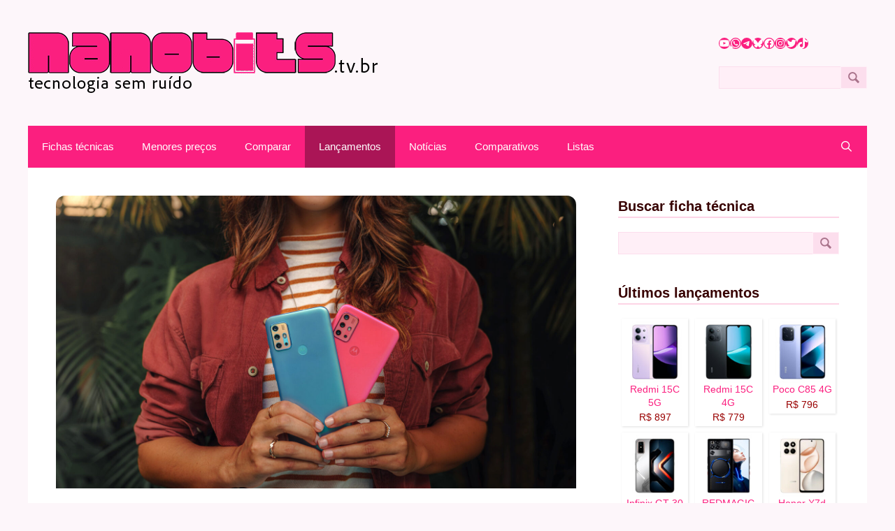

--- FILE ---
content_type: text/html; charset=UTF-8
request_url: https://nanobits.tv.br/lancamentos/motorola-moto-g20-lancamento-brasil-preco-ficha-tecnica/
body_size: 41214
content:
<!DOCTYPE html>
<html lang="pt-BR">
<head>
	<meta name="google-site-verification" content="2XC0TAHK0q-JCAsEYWA3Qd0GTVlmjE5c38q4_fYuR_E" />
	<meta charset="UTF-8">
	<meta name='robots' content='index, follow, max-image-preview:large, max-snippet:-1, max-video-preview:-1' />
	<style>img:is([sizes="auto" i], [sizes^="auto," i]) { contain-intrinsic-size: 3000px 1500px }</style>
	<meta name="viewport" content="width=device-width, initial-scale=1"><!-- Jetpack Site Verification Tags -->
<meta name="google-site-verification" content="2XC0TAHK0q-JCAsEYWA3Qd0GTVlmjE5c38q4_fYuR_E" />

	<!-- This site is optimized with the Yoast SEO plugin v26.5 - https://yoast.com/wordpress/plugins/seo/ -->
	<title>Moto G20 chega ao Brasil com quatro câmeras e promessa de vídeos profissionais</title>
	<meta name="description" content="O Moto G20 é um celular intermediário da Motorola com quatro câmeras, bateria de 5.000 mAh e processador inteligente" />
	<link rel="canonical" href="https://nanobits.tv.br/lancamentos/motorola-moto-g20-lancamento-brasil-preco-ficha-tecnica/" />
	<meta property="og:locale" content="pt_BR" />
	<meta property="og:type" content="article" />
	<meta property="og:title" content="Moto G20 chega ao Brasil com quatro câmeras e promessa de vídeos profissionais" />
	<meta property="og:description" content="O Moto G20 é um celular intermediário da Motorola com quatro câmeras, bateria de 5.000 mAh e processador inteligente" />
	<meta property="og:url" content="https://nanobits.tv.br/lancamentos/motorola-moto-g20-lancamento-brasil-preco-ficha-tecnica/" />
	<meta property="og:site_name" content="Nanobits" />
	<meta property="article:publisher" content="https://www.facebook.com/profile.php?id=61562542282465" />
	<meta property="article:published_time" content="2021-05-04T13:19:48+00:00" />
	<meta property="article:modified_time" content="2021-05-09T16:07:19+00:00" />
	<meta property="og:image" content="https://i0.wp.com/nanobits.tv.br/wp-content/uploads/2021/05/moto-20-divulgacao.jpg?fit=1920%2C1080&ssl=1" />
	<meta property="og:image:width" content="1920" />
	<meta property="og:image:height" content="1080" />
	<meta property="og:image:type" content="image/jpeg" />
	<meta name="author" content="Redação Nanobits" />
	<meta name="twitter:card" content="summary_large_image" />
	<meta name="twitter:creator" content="@nanobitstvbr" />
	<meta name="twitter:site" content="@nanobitstvbr" />
	<meta name="twitter:label1" content="Escrito por" />
	<meta name="twitter:data1" content="Redação Nanobits" />
	<meta name="twitter:label2" content="Est. tempo de leitura" />
	<meta name="twitter:data2" content="3 minutos" />
	<!-- / Yoast SEO plugin. -->


<link rel='dns-prefetch' href='//stats.wp.com' />
<link rel='dns-prefetch' href='//www.googletagmanager.com' />
<link rel='dns-prefetch' href='//jetpack.wordpress.com' />
<link rel='dns-prefetch' href='//s0.wp.com' />
<link rel='dns-prefetch' href='//public-api.wordpress.com' />
<link rel='dns-prefetch' href='//0.gravatar.com' />
<link rel='dns-prefetch' href='//1.gravatar.com' />
<link rel='dns-prefetch' href='//2.gravatar.com' />
<link rel='dns-prefetch' href='//widgets.wp.com' />
<link rel='preconnect' href='//c0.wp.com' />
<link rel="alternate" type="application/rss+xml" title="Feed para Nanobits &raquo;" href="https://nanobits.tv.br/feed/" />
<link rel="alternate" type="application/rss+xml" title="Feed de comentários para Nanobits &raquo;" href="https://nanobits.tv.br/comments/feed/" />
<script>
window._wpemojiSettings = {"baseUrl":"https:\/\/s.w.org\/images\/core\/emoji\/16.0.1\/72x72\/","ext":".png","svgUrl":"https:\/\/s.w.org\/images\/core\/emoji\/16.0.1\/svg\/","svgExt":".svg","source":{"concatemoji":"https:\/\/nanobits.tv.br\/wp-includes\/js\/wp-emoji-release.min.js?ver=6.8.3"}};
/*! This file is auto-generated */
!function(s,n){var o,i,e;function c(e){try{var t={supportTests:e,timestamp:(new Date).valueOf()};sessionStorage.setItem(o,JSON.stringify(t))}catch(e){}}function p(e,t,n){e.clearRect(0,0,e.canvas.width,e.canvas.height),e.fillText(t,0,0);var t=new Uint32Array(e.getImageData(0,0,e.canvas.width,e.canvas.height).data),a=(e.clearRect(0,0,e.canvas.width,e.canvas.height),e.fillText(n,0,0),new Uint32Array(e.getImageData(0,0,e.canvas.width,e.canvas.height).data));return t.every(function(e,t){return e===a[t]})}function u(e,t){e.clearRect(0,0,e.canvas.width,e.canvas.height),e.fillText(t,0,0);for(var n=e.getImageData(16,16,1,1),a=0;a<n.data.length;a++)if(0!==n.data[a])return!1;return!0}function f(e,t,n,a){switch(t){case"flag":return n(e,"\ud83c\udff3\ufe0f\u200d\u26a7\ufe0f","\ud83c\udff3\ufe0f\u200b\u26a7\ufe0f")?!1:!n(e,"\ud83c\udde8\ud83c\uddf6","\ud83c\udde8\u200b\ud83c\uddf6")&&!n(e,"\ud83c\udff4\udb40\udc67\udb40\udc62\udb40\udc65\udb40\udc6e\udb40\udc67\udb40\udc7f","\ud83c\udff4\u200b\udb40\udc67\u200b\udb40\udc62\u200b\udb40\udc65\u200b\udb40\udc6e\u200b\udb40\udc67\u200b\udb40\udc7f");case"emoji":return!a(e,"\ud83e\udedf")}return!1}function g(e,t,n,a){var r="undefined"!=typeof WorkerGlobalScope&&self instanceof WorkerGlobalScope?new OffscreenCanvas(300,150):s.createElement("canvas"),o=r.getContext("2d",{willReadFrequently:!0}),i=(o.textBaseline="top",o.font="600 32px Arial",{});return e.forEach(function(e){i[e]=t(o,e,n,a)}),i}function t(e){var t=s.createElement("script");t.src=e,t.defer=!0,s.head.appendChild(t)}"undefined"!=typeof Promise&&(o="wpEmojiSettingsSupports",i=["flag","emoji"],n.supports={everything:!0,everythingExceptFlag:!0},e=new Promise(function(e){s.addEventListener("DOMContentLoaded",e,{once:!0})}),new Promise(function(t){var n=function(){try{var e=JSON.parse(sessionStorage.getItem(o));if("object"==typeof e&&"number"==typeof e.timestamp&&(new Date).valueOf()<e.timestamp+604800&&"object"==typeof e.supportTests)return e.supportTests}catch(e){}return null}();if(!n){if("undefined"!=typeof Worker&&"undefined"!=typeof OffscreenCanvas&&"undefined"!=typeof URL&&URL.createObjectURL&&"undefined"!=typeof Blob)try{var e="postMessage("+g.toString()+"("+[JSON.stringify(i),f.toString(),p.toString(),u.toString()].join(",")+"));",a=new Blob([e],{type:"text/javascript"}),r=new Worker(URL.createObjectURL(a),{name:"wpTestEmojiSupports"});return void(r.onmessage=function(e){c(n=e.data),r.terminate(),t(n)})}catch(e){}c(n=g(i,f,p,u))}t(n)}).then(function(e){for(var t in e)n.supports[t]=e[t],n.supports.everything=n.supports.everything&&n.supports[t],"flag"!==t&&(n.supports.everythingExceptFlag=n.supports.everythingExceptFlag&&n.supports[t]);n.supports.everythingExceptFlag=n.supports.everythingExceptFlag&&!n.supports.flag,n.DOMReady=!1,n.readyCallback=function(){n.DOMReady=!0}}).then(function(){return e}).then(function(){var e;n.supports.everything||(n.readyCallback(),(e=n.source||{}).concatemoji?t(e.concatemoji):e.wpemoji&&e.twemoji&&(t(e.twemoji),t(e.wpemoji)))}))}((window,document),window._wpemojiSettings);
</script>

<link rel='stylesheet' id='jetpack_related-posts-css' href='https://c0.wp.com/p/jetpack/15.3.1/modules/related-posts/related-posts.css' media='all' />
<style id='wp-emoji-styles-inline-css'>

	img.wp-smiley, img.emoji {
		display: inline !important;
		border: none !important;
		box-shadow: none !important;
		height: 1em !important;
		width: 1em !important;
		margin: 0 0.07em !important;
		vertical-align: -0.1em !important;
		background: none !important;
		padding: 0 !important;
	}
</style>
<link rel='stylesheet' id='wp-block-library-css' href='https://c0.wp.com/c/6.8.3/wp-includes/css/dist/block-library/style.min.css' media='all' />
<style id='classic-theme-styles-inline-css'>
/*! This file is auto-generated */
.wp-block-button__link{color:#fff;background-color:#32373c;border-radius:9999px;box-shadow:none;text-decoration:none;padding:calc(.667em + 2px) calc(1.333em + 2px);font-size:1.125em}.wp-block-file__button{background:#32373c;color:#fff;text-decoration:none}
</style>
<link rel='stylesheet' id='hostinger-affiliate-plugin-block-frontend-css' href='https://nanobits.tv.br/wp-content/plugins/hostinger-affiliate-plugin/assets/dist/frontend.css?ver=1764686552' media='all' />
<link rel='stylesheet' id='mediaelement-css' href='https://c0.wp.com/c/6.8.3/wp-includes/js/mediaelement/mediaelementplayer-legacy.min.css' media='all' />
<link rel='stylesheet' id='wp-mediaelement-css' href='https://c0.wp.com/c/6.8.3/wp-includes/js/mediaelement/wp-mediaelement.min.css' media='all' />
<style id='jetpack-sharing-buttons-style-inline-css'>
.jetpack-sharing-buttons__services-list{display:flex;flex-direction:row;flex-wrap:wrap;gap:0;list-style-type:none;margin:5px;padding:0}.jetpack-sharing-buttons__services-list.has-small-icon-size{font-size:12px}.jetpack-sharing-buttons__services-list.has-normal-icon-size{font-size:16px}.jetpack-sharing-buttons__services-list.has-large-icon-size{font-size:24px}.jetpack-sharing-buttons__services-list.has-huge-icon-size{font-size:36px}@media print{.jetpack-sharing-buttons__services-list{display:none!important}}.editor-styles-wrapper .wp-block-jetpack-sharing-buttons{gap:0;padding-inline-start:0}ul.jetpack-sharing-buttons__services-list.has-background{padding:1.25em 2.375em}
</style>
<style id='global-styles-inline-css'>
:root{--wp--preset--aspect-ratio--square: 1;--wp--preset--aspect-ratio--4-3: 4/3;--wp--preset--aspect-ratio--3-4: 3/4;--wp--preset--aspect-ratio--3-2: 3/2;--wp--preset--aspect-ratio--2-3: 2/3;--wp--preset--aspect-ratio--16-9: 16/9;--wp--preset--aspect-ratio--9-16: 9/16;--wp--preset--color--black: #000000;--wp--preset--color--cyan-bluish-gray: #abb8c3;--wp--preset--color--white: #ffffff;--wp--preset--color--pale-pink: #f78da7;--wp--preset--color--vivid-red: #cf2e2e;--wp--preset--color--luminous-vivid-orange: #ff6900;--wp--preset--color--luminous-vivid-amber: #fcb900;--wp--preset--color--light-green-cyan: #7bdcb5;--wp--preset--color--vivid-green-cyan: #00d084;--wp--preset--color--pale-cyan-blue: #8ed1fc;--wp--preset--color--vivid-cyan-blue: #0693e3;--wp--preset--color--vivid-purple: #9b51e0;--wp--preset--color--contrast: var(--contrast);--wp--preset--color--contrast-2: var(--contrast-2);--wp--preset--color--contrast-3: var(--contrast-3);--wp--preset--color--base: var(--base);--wp--preset--color--base-2: var(--base-2);--wp--preset--color--base-3: var(--base-3);--wp--preset--color--accent: var(--accent);--wp--preset--gradient--vivid-cyan-blue-to-vivid-purple: linear-gradient(135deg,rgba(6,147,227,1) 0%,rgb(155,81,224) 100%);--wp--preset--gradient--light-green-cyan-to-vivid-green-cyan: linear-gradient(135deg,rgb(122,220,180) 0%,rgb(0,208,130) 100%);--wp--preset--gradient--luminous-vivid-amber-to-luminous-vivid-orange: linear-gradient(135deg,rgba(252,185,0,1) 0%,rgba(255,105,0,1) 100%);--wp--preset--gradient--luminous-vivid-orange-to-vivid-red: linear-gradient(135deg,rgba(255,105,0,1) 0%,rgb(207,46,46) 100%);--wp--preset--gradient--very-light-gray-to-cyan-bluish-gray: linear-gradient(135deg,rgb(238,238,238) 0%,rgb(169,184,195) 100%);--wp--preset--gradient--cool-to-warm-spectrum: linear-gradient(135deg,rgb(74,234,220) 0%,rgb(151,120,209) 20%,rgb(207,42,186) 40%,rgb(238,44,130) 60%,rgb(251,105,98) 80%,rgb(254,248,76) 100%);--wp--preset--gradient--blush-light-purple: linear-gradient(135deg,rgb(255,206,236) 0%,rgb(152,150,240) 100%);--wp--preset--gradient--blush-bordeaux: linear-gradient(135deg,rgb(254,205,165) 0%,rgb(254,45,45) 50%,rgb(107,0,62) 100%);--wp--preset--gradient--luminous-dusk: linear-gradient(135deg,rgb(255,203,112) 0%,rgb(199,81,192) 50%,rgb(65,88,208) 100%);--wp--preset--gradient--pale-ocean: linear-gradient(135deg,rgb(255,245,203) 0%,rgb(182,227,212) 50%,rgb(51,167,181) 100%);--wp--preset--gradient--electric-grass: linear-gradient(135deg,rgb(202,248,128) 0%,rgb(113,206,126) 100%);--wp--preset--gradient--midnight: linear-gradient(135deg,rgb(2,3,129) 0%,rgb(40,116,252) 100%);--wp--preset--font-size--small: 13px;--wp--preset--font-size--medium: 20px;--wp--preset--font-size--large: 36px;--wp--preset--font-size--x-large: 42px;--wp--preset--spacing--20: 0.44rem;--wp--preset--spacing--30: 0.67rem;--wp--preset--spacing--40: 1rem;--wp--preset--spacing--50: 1.5rem;--wp--preset--spacing--60: 2.25rem;--wp--preset--spacing--70: 3.38rem;--wp--preset--spacing--80: 5.06rem;--wp--preset--shadow--natural: 6px 6px 9px rgba(0, 0, 0, 0.2);--wp--preset--shadow--deep: 12px 12px 50px rgba(0, 0, 0, 0.4);--wp--preset--shadow--sharp: 6px 6px 0px rgba(0, 0, 0, 0.2);--wp--preset--shadow--outlined: 6px 6px 0px -3px rgba(255, 255, 255, 1), 6px 6px rgba(0, 0, 0, 1);--wp--preset--shadow--crisp: 6px 6px 0px rgba(0, 0, 0, 1);}:where(.is-layout-flex){gap: 0.5em;}:where(.is-layout-grid){gap: 0.5em;}body .is-layout-flex{display: flex;}.is-layout-flex{flex-wrap: wrap;align-items: center;}.is-layout-flex > :is(*, div){margin: 0;}body .is-layout-grid{display: grid;}.is-layout-grid > :is(*, div){margin: 0;}:where(.wp-block-columns.is-layout-flex){gap: 2em;}:where(.wp-block-columns.is-layout-grid){gap: 2em;}:where(.wp-block-post-template.is-layout-flex){gap: 1.25em;}:where(.wp-block-post-template.is-layout-grid){gap: 1.25em;}.has-black-color{color: var(--wp--preset--color--black) !important;}.has-cyan-bluish-gray-color{color: var(--wp--preset--color--cyan-bluish-gray) !important;}.has-white-color{color: var(--wp--preset--color--white) !important;}.has-pale-pink-color{color: var(--wp--preset--color--pale-pink) !important;}.has-vivid-red-color{color: var(--wp--preset--color--vivid-red) !important;}.has-luminous-vivid-orange-color{color: var(--wp--preset--color--luminous-vivid-orange) !important;}.has-luminous-vivid-amber-color{color: var(--wp--preset--color--luminous-vivid-amber) !important;}.has-light-green-cyan-color{color: var(--wp--preset--color--light-green-cyan) !important;}.has-vivid-green-cyan-color{color: var(--wp--preset--color--vivid-green-cyan) !important;}.has-pale-cyan-blue-color{color: var(--wp--preset--color--pale-cyan-blue) !important;}.has-vivid-cyan-blue-color{color: var(--wp--preset--color--vivid-cyan-blue) !important;}.has-vivid-purple-color{color: var(--wp--preset--color--vivid-purple) !important;}.has-black-background-color{background-color: var(--wp--preset--color--black) !important;}.has-cyan-bluish-gray-background-color{background-color: var(--wp--preset--color--cyan-bluish-gray) !important;}.has-white-background-color{background-color: var(--wp--preset--color--white) !important;}.has-pale-pink-background-color{background-color: var(--wp--preset--color--pale-pink) !important;}.has-vivid-red-background-color{background-color: var(--wp--preset--color--vivid-red) !important;}.has-luminous-vivid-orange-background-color{background-color: var(--wp--preset--color--luminous-vivid-orange) !important;}.has-luminous-vivid-amber-background-color{background-color: var(--wp--preset--color--luminous-vivid-amber) !important;}.has-light-green-cyan-background-color{background-color: var(--wp--preset--color--light-green-cyan) !important;}.has-vivid-green-cyan-background-color{background-color: var(--wp--preset--color--vivid-green-cyan) !important;}.has-pale-cyan-blue-background-color{background-color: var(--wp--preset--color--pale-cyan-blue) !important;}.has-vivid-cyan-blue-background-color{background-color: var(--wp--preset--color--vivid-cyan-blue) !important;}.has-vivid-purple-background-color{background-color: var(--wp--preset--color--vivid-purple) !important;}.has-black-border-color{border-color: var(--wp--preset--color--black) !important;}.has-cyan-bluish-gray-border-color{border-color: var(--wp--preset--color--cyan-bluish-gray) !important;}.has-white-border-color{border-color: var(--wp--preset--color--white) !important;}.has-pale-pink-border-color{border-color: var(--wp--preset--color--pale-pink) !important;}.has-vivid-red-border-color{border-color: var(--wp--preset--color--vivid-red) !important;}.has-luminous-vivid-orange-border-color{border-color: var(--wp--preset--color--luminous-vivid-orange) !important;}.has-luminous-vivid-amber-border-color{border-color: var(--wp--preset--color--luminous-vivid-amber) !important;}.has-light-green-cyan-border-color{border-color: var(--wp--preset--color--light-green-cyan) !important;}.has-vivid-green-cyan-border-color{border-color: var(--wp--preset--color--vivid-green-cyan) !important;}.has-pale-cyan-blue-border-color{border-color: var(--wp--preset--color--pale-cyan-blue) !important;}.has-vivid-cyan-blue-border-color{border-color: var(--wp--preset--color--vivid-cyan-blue) !important;}.has-vivid-purple-border-color{border-color: var(--wp--preset--color--vivid-purple) !important;}.has-vivid-cyan-blue-to-vivid-purple-gradient-background{background: var(--wp--preset--gradient--vivid-cyan-blue-to-vivid-purple) !important;}.has-light-green-cyan-to-vivid-green-cyan-gradient-background{background: var(--wp--preset--gradient--light-green-cyan-to-vivid-green-cyan) !important;}.has-luminous-vivid-amber-to-luminous-vivid-orange-gradient-background{background: var(--wp--preset--gradient--luminous-vivid-amber-to-luminous-vivid-orange) !important;}.has-luminous-vivid-orange-to-vivid-red-gradient-background{background: var(--wp--preset--gradient--luminous-vivid-orange-to-vivid-red) !important;}.has-very-light-gray-to-cyan-bluish-gray-gradient-background{background: var(--wp--preset--gradient--very-light-gray-to-cyan-bluish-gray) !important;}.has-cool-to-warm-spectrum-gradient-background{background: var(--wp--preset--gradient--cool-to-warm-spectrum) !important;}.has-blush-light-purple-gradient-background{background: var(--wp--preset--gradient--blush-light-purple) !important;}.has-blush-bordeaux-gradient-background{background: var(--wp--preset--gradient--blush-bordeaux) !important;}.has-luminous-dusk-gradient-background{background: var(--wp--preset--gradient--luminous-dusk) !important;}.has-pale-ocean-gradient-background{background: var(--wp--preset--gradient--pale-ocean) !important;}.has-electric-grass-gradient-background{background: var(--wp--preset--gradient--electric-grass) !important;}.has-midnight-gradient-background{background: var(--wp--preset--gradient--midnight) !important;}.has-small-font-size{font-size: var(--wp--preset--font-size--small) !important;}.has-medium-font-size{font-size: var(--wp--preset--font-size--medium) !important;}.has-large-font-size{font-size: var(--wp--preset--font-size--large) !important;}.has-x-large-font-size{font-size: var(--wp--preset--font-size--x-large) !important;}
:where(.wp-block-post-template.is-layout-flex){gap: 1.25em;}:where(.wp-block-post-template.is-layout-grid){gap: 1.25em;}
:where(.wp-block-columns.is-layout-flex){gap: 2em;}:where(.wp-block-columns.is-layout-grid){gap: 2em;}
:root :where(.wp-block-pullquote){font-size: 1.5em;line-height: 1.6;}
</style>
<link rel='stylesheet' id='jetpack-instant-search-css' href='https://nanobits.tv.br/wp-content/plugins/jetpack/jetpack_vendor/automattic/jetpack-search/build/instant-search/jp-search.chunk-main-payload.css?minify=false&#038;ver=a9cf87fff4e38de9bc98' media='all' />
<link rel='stylesheet' id='generate-widget-areas-css' href='https://nanobits.tv.br/wp-content/themes/generatepress/assets/css/components/widget-areas.min.css?ver=3.6.0' media='all' />
<link rel='stylesheet' id='generate-style-css' href='https://nanobits.tv.br/wp-content/themes/generatepress/assets/css/main.min.css?ver=3.6.0' media='all' />
<style id='generate-style-inline-css'>
body{background-color:#fdf6fa;color:#190000;}a{color:#fb1f7f;}a:hover, a:focus, a:active{color:#430117;}.wp-block-group__inner-container{max-width:1200px;margin-left:auto;margin-right:auto;}.generate-back-to-top{font-size:20px;border-radius:3px;position:fixed;bottom:30px;right:30px;line-height:40px;width:40px;text-align:center;z-index:10;transition:opacity 300ms ease-in-out;opacity:0.1;transform:translateY(1000px);}.generate-back-to-top__show{opacity:1;transform:translateY(0);}.navigation-search{position:absolute;left:-99999px;pointer-events:none;visibility:hidden;z-index:20;width:100%;top:0;transition:opacity 100ms ease-in-out;opacity:0;}.navigation-search.nav-search-active{left:0;right:0;pointer-events:auto;visibility:visible;opacity:1;}.navigation-search input[type="search"]{outline:0;border:0;vertical-align:bottom;line-height:1;opacity:0.9;width:100%;z-index:20;border-radius:0;-webkit-appearance:none;height:60px;}.navigation-search input::-ms-clear{display:none;width:0;height:0;}.navigation-search input::-ms-reveal{display:none;width:0;height:0;}.navigation-search input::-webkit-search-decoration, .navigation-search input::-webkit-search-cancel-button, .navigation-search input::-webkit-search-results-button, .navigation-search input::-webkit-search-results-decoration{display:none;}.gen-sidebar-nav .navigation-search{top:auto;bottom:0;}.dropdown-click .main-navigation ul ul{display:none;visibility:hidden;}.dropdown-click .main-navigation ul ul ul.toggled-on{left:0;top:auto;position:relative;box-shadow:none;border-bottom:1px solid rgba(0,0,0,0.05);}.dropdown-click .main-navigation ul ul li:last-child > ul.toggled-on{border-bottom:0;}.dropdown-click .main-navigation ul.toggled-on, .dropdown-click .main-navigation ul li.sfHover > ul.toggled-on{display:block;left:auto;right:auto;opacity:1;visibility:visible;pointer-events:auto;height:auto;overflow:visible;float:none;}.dropdown-click .main-navigation.sub-menu-left .sub-menu.toggled-on, .dropdown-click .main-navigation.sub-menu-left ul li.sfHover > ul.toggled-on{right:0;}.dropdown-click nav ul ul ul{background-color:transparent;}.dropdown-click .widget-area .main-navigation ul ul{top:auto;position:absolute;float:none;width:100%;left:-99999px;}.dropdown-click .widget-area .main-navigation ul ul.toggled-on{position:relative;left:0;right:0;}.dropdown-click .widget-area.sidebar .main-navigation ul li.sfHover ul, .dropdown-click .widget-area.sidebar .main-navigation ul li:hover ul{right:0;left:0;}.dropdown-click .sfHover > a > .dropdown-menu-toggle > .gp-icon svg{transform:rotate(180deg);}.menu-item-has-children  .dropdown-menu-toggle[role="presentation"]{pointer-events:none;}:root{--contrast:#222222;--contrast-2:#b695c0;--contrast-3:#030312;--base:#fdd4e6;--base-2:#fef6fa;--base-3:#fff;--accent:#bf1f29;}:root .has-contrast-color{color:var(--contrast);}:root .has-contrast-background-color{background-color:var(--contrast);}:root .has-contrast-2-color{color:var(--contrast-2);}:root .has-contrast-2-background-color{background-color:var(--contrast-2);}:root .has-contrast-3-color{color:var(--contrast-3);}:root .has-contrast-3-background-color{background-color:var(--contrast-3);}:root .has-base-color{color:var(--base);}:root .has-base-background-color{background-color:var(--base);}:root .has-base-2-color{color:var(--base-2);}:root .has-base-2-background-color{background-color:var(--base-2);}:root .has-base-3-color{color:var(--base-3);}:root .has-base-3-background-color{background-color:var(--base-3);}:root .has-accent-color{color:var(--accent);}:root .has-accent-background-color{background-color:var(--accent);}body, button, input, select, textarea{font-family:Helvetica;}body{line-height:1.4;}.entry-content > [class*="wp-block-"]:not(:last-child):not(.wp-block-heading){margin-bottom:1.5em;}.main-title{font-size:45px;}.main-navigation .main-nav ul ul li a{font-size:14px;}.sidebar .widget, .footer-widgets .widget{font-size:17px;}h1{font-weight:bold;font-size:32px;}h2{font-weight:bold;font-size:29px;}h3{font-weight:bold;font-size:20px;}h4{font-size:inherit;}h5{font-size:inherit;}@media (max-width:768px){.main-title{font-size:30px;}h1{font-size:34px;}h2{font-size:25px;}}.top-bar{background-color:#636363;color:#ffffff;}.top-bar a{color:#ffffff;}.top-bar a:hover{color:#303030;}.site-header{background-color:#fdf6fa;}.main-title a,.main-title a:hover{color:#222222;}.site-description{color:#757575;}.main-navigation,.main-navigation ul ul{background-color:#fb1f7f;}.main-navigation .main-nav ul li a, .main-navigation .menu-toggle, .main-navigation .menu-bar-items{color:#ffffff;}.main-navigation .main-nav ul li:not([class*="current-menu-"]):hover > a, .main-navigation .main-nav ul li:not([class*="current-menu-"]):focus > a, .main-navigation .main-nav ul li.sfHover:not([class*="current-menu-"]) > a, .main-navigation .menu-bar-item:hover > a, .main-navigation .menu-bar-item.sfHover > a{color:#ffffff;background-color:#aa1556;}button.menu-toggle:hover,button.menu-toggle:focus{color:#ffffff;}.main-navigation .main-nav ul li[class*="current-menu-"] > a{color:#ffffff;background-color:#aa1556;}.navigation-search input[type="search"],.navigation-search input[type="search"]:active, .navigation-search input[type="search"]:focus, .main-navigation .main-nav ul li.search-item.active > a, .main-navigation .menu-bar-items .search-item.active > a{color:#ffffff;background-color:#aa1556;}.main-navigation ul ul{background-color:#fb1f7f;}.main-navigation .main-nav ul ul li a{color:#ffffff;}.main-navigation .main-nav ul ul li:not([class*="current-menu-"]):hover > a,.main-navigation .main-nav ul ul li:not([class*="current-menu-"]):focus > a, .main-navigation .main-nav ul ul li.sfHover:not([class*="current-menu-"]) > a{color:#ffffff;background-color:#aa1556;}.main-navigation .main-nav ul ul li[class*="current-menu-"] > a{color:#ffffff;background-color:#aa1556;}.separate-containers .inside-article, .separate-containers .comments-area, .separate-containers .page-header, .one-container .container, .separate-containers .paging-navigation, .inside-page-header{background-color:#ffffff;}.entry-header h1,.page-header h1{color:#370000;}.entry-title a{color:#430117;}.entry-title a:hover{color:#8f063c;}.entry-meta{color:#8d2253;}.entry-meta a{color:#8d2253;}.entry-meta a:hover{color:#fb1f7f;}h1{color:#690000;}h2{color:#690000;}h3{color:#690000;}h4{color:#690000;}h5{color:#690000;}h6{color:#690000;}.sidebar .widget{background-color:var(--base-3);}.sidebar .widget .widget-title{color:#370000;}.footer-widgets{background-color:#ffffff;}.footer-widgets .widget-title{color:#000000;}.site-info{color:#ffffff;background-color:#222222;}.site-info a{color:#ffffff;}.site-info a:hover{color:#606060;}.footer-bar .widget_nav_menu .current-menu-item a{color:#606060;}input[type="text"],input[type="email"],input[type="url"],input[type="password"],input[type="search"],input[type="tel"],input[type="number"],textarea,select{color:var(--contrast);background-color:#fef6fa;border-color:#fdd4e7;}input[type="text"]:focus,input[type="email"]:focus,input[type="url"]:focus,input[type="password"]:focus,input[type="search"]:focus,input[type="tel"]:focus,input[type="number"]:focus,textarea:focus,select:focus{color:var(--contrast);background-color:#fef6fa;border-color:#fdd4e7;}button,html input[type="button"],input[type="reset"],input[type="submit"],a.button,a.wp-block-button__link:not(.has-background){color:#ffffff;background-color:#666666;}button:hover,html input[type="button"]:hover,input[type="reset"]:hover,input[type="submit"]:hover,a.button:hover,button:focus,html input[type="button"]:focus,input[type="reset"]:focus,input[type="submit"]:focus,a.button:focus,a.wp-block-button__link:not(.has-background):active,a.wp-block-button__link:not(.has-background):focus,a.wp-block-button__link:not(.has-background):hover{color:#ffffff;background-color:#3f3f3f;}a.generate-back-to-top{background-color:rgba( 0,0,0,0.4 );color:#ffffff;}a.generate-back-to-top:hover,a.generate-back-to-top:focus{background-color:rgba( 0,0,0,0.6 );color:#ffffff;}:root{--gp-search-modal-bg-color:var(--base-3);--gp-search-modal-text-color:var(--contrast);--gp-search-modal-overlay-bg-color:rgba(0,0,0,0.2);}@media (max-width:768px){.main-navigation .menu-bar-item:hover > a, .main-navigation .menu-bar-item.sfHover > a{background:none;color:#ffffff;}}.inside-top-bar{padding:10px;}.inside-top-bar.grid-container{max-width:1220px;}.inside-header{padding:40px;}.inside-header.grid-container{max-width:1280px;}.site-main .wp-block-group__inner-container{padding:40px;}.separate-containers .paging-navigation{padding-top:20px;padding-bottom:20px;}.entry-content .alignwide, body:not(.no-sidebar) .entry-content .alignfull{margin-left:-40px;width:calc(100% + 80px);max-width:calc(100% + 80px);}.rtl .menu-item-has-children .dropdown-menu-toggle{padding-left:20px;}.rtl .main-navigation .main-nav ul li.menu-item-has-children > a{padding-right:20px;}.footer-widgets-container.grid-container{max-width:1280px;}.inside-site-info{padding:20px;}.inside-site-info.grid-container{max-width:1240px;}@media (max-width:768px){.separate-containers .inside-article, .separate-containers .comments-area, .separate-containers .page-header, .separate-containers .paging-navigation, .one-container .site-content, .inside-page-header{padding:30px;}.site-main .wp-block-group__inner-container{padding:30px;}.inside-site-info{padding-right:10px;padding-left:10px;}.entry-content .alignwide, body:not(.no-sidebar) .entry-content .alignfull{margin-left:-30px;width:calc(100% + 60px);max-width:calc(100% + 60px);}.one-container .site-main .paging-navigation{margin-bottom:20px;}}/* End cached CSS */.is-right-sidebar{width:30%;}.is-left-sidebar{width:30%;}.site-content .content-area{width:70%;}@media (max-width:768px){.main-navigation .menu-toggle,.sidebar-nav-mobile:not(#sticky-placeholder){display:block;}.main-navigation ul,.gen-sidebar-nav,.main-navigation:not(.slideout-navigation):not(.toggled) .main-nav > ul,.has-inline-mobile-toggle #site-navigation .inside-navigation > *:not(.navigation-search):not(.main-nav){display:none;}.nav-align-right .inside-navigation,.nav-align-center .inside-navigation{justify-content:space-between;}}
</style>
<link rel='stylesheet' id='generate-font-icons-css' href='https://nanobits.tv.br/wp-content/themes/generatepress/assets/css/components/font-icons.min.css?ver=3.6.0' media='all' />
<link rel='stylesheet' id='open-sans-css' href='https://fonts.googleapis.com/css?family=Open+Sans%3A300italic%2C400italic%2C600italic%2C300%2C400%2C600&#038;subset=latin%2Clatin-ext&#038;display=fallback&#038;ver=6.8.3' media='all' />
<link rel='stylesheet' id='jetpack_likes-css' href='https://c0.wp.com/p/jetpack/15.3.1/modules/likes/style.css' media='all' />
<link rel='stylesheet' id='aps-styles-css' href='https://nanobits.tv.br/wp-content/plugins/aps-products/css/aps-styles.css?ver=14' media='all' />
<style id='aps-styles-inline-css'>
/* Define the CSS variables */ 
:root { 
--aps-skin-color-1:#fb1f7f;
--aps-skin-color-2:#fb1f7f;
--aps-skin-color-3:#8f063c;
--aps-headings-color:#690000;
--aps-text-color:#190000;
--aps-border-color:#ffeff7;
--aps-h1-font:30px; --aps-h2-font:24px; --aps-h3-font:20px; --aps-h4-font:18px; --aps-big-text:16px; --aps-med-text:15px; --aps-small-text:14px;
--aps-skin-border:none; --aps-skin-box-shadow:1px 1px 3px rgba(0,0,0, .12);
} 

</style>
<link rel='stylesheet' id='nivo-lightbox-css' href='https://nanobits.tv.br/wp-content/plugins/aps-products/css/nivo-lightbox.css?ver=3.2' media='all' />
<link rel='stylesheet' id='owl-carousel-css' href='https://nanobits.tv.br/wp-content/plugins/aps-products/css/owl-carousel.css?ver=3.2' media='all' />
<link rel='stylesheet' id='sharedaddy-css' href='https://c0.wp.com/p/jetpack/15.3.1/modules/sharedaddy/sharing.css' media='all' />
<link rel='stylesheet' id='social-logos-css' href='https://c0.wp.com/p/jetpack/15.3.1/_inc/social-logos/social-logos.min.css' media='all' />
<script id="jetpack_related-posts-js-extra">
var related_posts_js_options = {"post_heading":"h4"};
</script>
<script src="https://c0.wp.com/p/jetpack/15.3.1/_inc/build/related-posts/related-posts.min.js" id="jetpack_related-posts-js"></script>
<script src="https://c0.wp.com/c/6.8.3/wp-includes/js/jquery/jquery.min.js" id="jquery-core-js"></script>
<script src="https://c0.wp.com/c/6.8.3/wp-includes/js/jquery/jquery-migrate.min.js" id="jquery-migrate-js"></script>
<script src="https://nanobits.tv.br/wp-content/plugins/aps-products/js/nivo-lightbox.min.js?ver=3.2" id="nivo-lightbox-js"></script>
<script src="https://nanobits.tv.br/wp-content/plugins/aps-products/js/owl.carousel.min.js?ver=3.2" id="owl-carousel-js"></script>
<script id="aps-main-script-js-extra">
var aps_vars = {"ajaxurl":"https:\/\/nanobits.tv.br\/wp-admin\/admin-ajax.php","comp_link":"https:\/\/nanobits.tv.br\/comparar\/","comp_max":"4","comp_cn":"aps_comp_48960773","show_panel":"1","comp_add":"Comparar","comp_rem":"Comparar"};
</script>
<script src="https://nanobits.tv.br/wp-content/plugins/aps-products/js/aps-main-script-min.js?ver=14" id="aps-main-script-js"></script>

<!-- Snippet da etiqueta do Google (gtag.js) adicionado pelo Site Kit -->
<!-- Snippet do Google Análises adicionado pelo Site Kit -->
<script src="https://www.googletagmanager.com/gtag/js?id=GT-KFLD8F4" id="google_gtagjs-js" async></script>
<script id="google_gtagjs-js-after">
window.dataLayer = window.dataLayer || [];function gtag(){dataLayer.push(arguments);}
gtag("set","linker",{"domains":["nanobits.tv.br"]});
gtag("js", new Date());
gtag("set", "developer_id.dZTNiMT", true);
gtag("config", "GT-KFLD8F4");
 window._googlesitekit = window._googlesitekit || {}; window._googlesitekit.throttledEvents = []; window._googlesitekit.gtagEvent = (name, data) => { var key = JSON.stringify( { name, data } ); if ( !! window._googlesitekit.throttledEvents[ key ] ) { return; } window._googlesitekit.throttledEvents[ key ] = true; setTimeout( () => { delete window._googlesitekit.throttledEvents[ key ]; }, 5 ); gtag( "event", name, { ...data, event_source: "site-kit" } ); };
</script>
<link rel="https://api.w.org/" href="https://nanobits.tv.br/wp-json/" /><link rel="alternate" title="JSON" type="application/json" href="https://nanobits.tv.br/wp-json/wp/v2/posts/12268" /><link rel="EditURI" type="application/rsd+xml" title="RSD" href="https://nanobits.tv.br/xmlrpc.php?rsd" />
<meta name="generator" content="WordPress 6.8.3" />
<link rel='shortlink' href='https://wp.me/pbxOLI-3bS' />
<link rel="alternate" title="oEmbed (JSON)" type="application/json+oembed" href="https://nanobits.tv.br/wp-json/oembed/1.0/embed?url=https%3A%2F%2Fnanobits.tv.br%2Flancamentos%2Fmotorola-moto-g20-lancamento-brasil-preco-ficha-tecnica%2F" />
<link rel="alternate" title="oEmbed (XML)" type="text/xml+oembed" href="https://nanobits.tv.br/wp-json/oembed/1.0/embed?url=https%3A%2F%2Fnanobits.tv.br%2Flancamentos%2Fmotorola-moto-g20-lancamento-brasil-preco-ficha-tecnica%2F&#038;format=xml" />
<meta name="generator" content="Site Kit by Google 1.167.0" />	<style>img#wpstats{display:none}</style>
		
<!-- Schema & Structured Data For WP v1.53 - -->
<script type="application/ld+json" class="saswp-schema-markup-output">
[{"@context":"https:\/\/schema.org\/","@graph":[{"@context":"https:\/\/schema.org\/","@type":"SiteNavigationElement","@id":"https:\/\/nanobits.tv.br\/#fichas-tecnicas","name":"Fichas t\u00e9cnicas","url":"https:\/\/nanobits.tv.br\/fichas-tecnicas\/"},{"@context":"https:\/\/schema.org\/","@type":"SiteNavigationElement","@id":"https:\/\/nanobits.tv.br\/#menores-precos","name":"Menores pre\u00e7os","url":"https:\/\/nanobits.tv.br\/fichas\/celulares\/?sort=price-lh"},{"@context":"https:\/\/schema.org\/","@type":"SiteNavigationElement","@id":"https:\/\/nanobits.tv.br\/#comparar","name":"Comparar","url":"https:\/\/nanobits.tv.br\/comparar\/"},{"@context":"https:\/\/schema.org\/","@type":"SiteNavigationElement","@id":"https:\/\/nanobits.tv.br\/#lancamentos","name":"Lan\u00e7amentos","url":"https:\/\/nanobits.tv.br\/se\u00e7\u00e3o\/lancamentos\/"},{"@context":"https:\/\/schema.org\/","@type":"SiteNavigationElement","@id":"https:\/\/nanobits.tv.br\/#noticias","name":"Not\u00edcias","url":"https:\/\/nanobits.tv.br\/se\u00e7\u00e3o\/noticias\/"},{"@context":"https:\/\/schema.org\/","@type":"SiteNavigationElement","@id":"https:\/\/nanobits.tv.br\/#comparativos","name":"Comparativos","url":"https:\/\/nanobits.tv.br\/se\u00e7\u00e3o\/comparativo\/"},{"@context":"https:\/\/schema.org\/","@type":"SiteNavigationElement","@id":"https:\/\/nanobits.tv.br\/#listas","name":"Listas","url":"https:\/\/nanobits.tv.br\/se\u00e7\u00e3o\/listas\/"}]},

{"@context":"https:\/\/schema.org\/","@type":"WebPage","@id":"https:\/\/nanobits.tv.br\/lancamentos\/motorola-moto-g20-lancamento-brasil-preco-ficha-tecnica\/#webpage","name":"Moto G20 chega ao Brasil com quatro c\u00e2meras e promessa de v\u00eddeos profissionais","url":"https:\/\/nanobits.tv.br\/lancamentos\/motorola-moto-g20-lancamento-brasil-preco-ficha-tecnica\/","lastReviewed":"2021-05-09T13:07:19-03:00","dateCreated":"2021-05-04T10:19:48-03:00","inLanguage":"pt-BR","description":"O Moto G20 \u00e9 um celular intermedi\u00e1rio da Motorola com quatro c\u00e2meras, bateria de 5.000 mAh e processador inteligente","keywords":"Motorola, Motorola Moto G20, ","mainEntity":{"@type":"Article","mainEntityOfPage":"https:\/\/nanobits.tv.br\/lancamentos\/motorola-moto-g20-lancamento-brasil-preco-ficha-tecnica\/","headline":"Moto G20 chega ao Brasil com quatro c\u00e2meras e promessa de v\u00eddeos profissionais","description":"O Moto G20 \u00e9 um celular intermedi\u00e1rio da Motorola com quatro c\u00e2meras, bateria de 5.000 mAh e processador inteligente","keywords":"Motorola, Motorola Moto G20, ","datePublished":"2021-05-04T10:19:48-03:00","dateModified":"2021-05-09T13:07:19-03:00","author":{"@type":"Person","name":"Reda\u00e7\u00e3o Nanobits","url":"https:\/\/nanobits.tv.br\/author\/redacao\/","sameAs":[],"image":{"@type":"ImageObject","url":"https:\/\/secure.gravatar.com\/avatar\/39af962dc07e4739b635deb9bb846541f0ef721535b000447b6bfb3b25cddf78?s=96&d=retro&r=g","height":96,"width":96}},"publisher":{"@type":"Organization","name":"Nanobits","url":"https:\/\/nanobits.tv.br","logo":{"@type":"ImageObject","url":"https:\/\/nanobits.tv.br\/wp-content\/uploads\/2025\/05\/cropped-icon-site.png","width":0,"height":0}},"image":[{"@type":"ImageObject","@id":"https:\/\/nanobits.tv.br\/lancamentos\/motorola-moto-g20-lancamento-brasil-preco-ficha-tecnica\/#primaryimage","url":"https:\/\/nanobits.tv.br\/wp-content\/uploads\/2021\/05\/moto-20-divulgacao.jpg","width":"1920","height":"1080","caption":"Motorola Moto G20"},{"@type":"ImageObject","url":"https:\/\/nanobits.tv.br\/wp-content\/uploads\/2021\/05\/moto-20-divulgacao-1200x900.jpg","width":"1200","height":"900","caption":"Motorola Moto G20"},{"@type":"ImageObject","url":"https:\/\/nanobits.tv.br\/wp-content\/uploads\/2021\/05\/moto-20-divulgacao-1200x675.jpg","width":"1200","height":"675","caption":"Motorola Moto G20"},{"@type":"ImageObject","url":"https:\/\/nanobits.tv.br\/wp-content\/uploads\/2021\/05\/moto-20-divulgacao-1080x1080.jpg","width":"1080","height":"1080","caption":"Motorola Moto G20"},{"@type":"ImageObject","url":"https:\/\/nanobits.tv.br\/wp-content\/uploads\/2021\/05\/moto-g20-azul.jpg","width":760,"height":760,"caption":"Motorola Moto G20"}]},"reviewedBy":{"@type":"Organization","name":"Nanobits","url":"https:\/\/nanobits.tv.br","logo":{"@type":"ImageObject","url":"https:\/\/nanobits.tv.br\/wp-content\/uploads\/2025\/05\/cropped-icon-site.png","width":0,"height":0}},"publisher":{"@type":"Organization","name":"Nanobits","url":"https:\/\/nanobits.tv.br","logo":{"@type":"ImageObject","url":"https:\/\/nanobits.tv.br\/wp-content\/uploads\/2025\/05\/cropped-icon-site.png","width":0,"height":0}}},

{"@context":"https:\/\/schema.org\/","@type":"Article","@id":"https:\/\/nanobits.tv.br\/lancamentos\/motorola-moto-g20-lancamento-brasil-preco-ficha-tecnica\/#Article","url":"https:\/\/nanobits.tv.br\/lancamentos\/motorola-moto-g20-lancamento-brasil-preco-ficha-tecnica\/","inLanguage":"pt-BR","mainEntityOfPage":"https:\/\/nanobits.tv.br\/lancamentos\/motorola-moto-g20-lancamento-brasil-preco-ficha-tecnica\/","headline":"Moto G20 chega ao Brasil com quatro c\u00e2meras e promessa de v\u00eddeos profissionais","description":"O Moto G20 \u00e9 um celular intermedi\u00e1rio da Motorola com quatro c\u00e2meras, bateria de 5.000 mAh e processador inteligente","articleBody":"A Motorola aumentou consideravelmente o n\u00famero de modelos na linha Moto G em 2021, abrangendo desde dispositivos mais modestos, como o Moto G10, at\u00e9 o quase topo de linha Moto G100. A empresa apresentou nesta ter\u00e7a-feira, 4 de maio, mais uma op\u00e7\u00e3o barata e cheia de recursos interessantes no Brasil, o Moto G20.    Moto G60 traz c\u00e2mera de 108 MP e bateria de 6.000 mAh a pre\u00e7o razo\u00e1velMoto G10 e G30: Motorola expande linha Moto G com aparelhos que v\u00e3o do b\u00e1sico ao avan\u00e7ado    Entre os destaques do celular est\u00e3o o sistema de quatro c\u00e2meras, tela com alta taxa de atualiza\u00e7\u00e3o, dura\u00e7\u00e3o de bateria estendida e desempenho incr\u00edvel.\u00a0Veja a seguir todos os detalhes sobre o novo smartphone da Motorola.    Moto G20: intermedi\u00e1rio de respeito      Motorola Moto G20            A Motorola optou pela tela que chama de Max Vision HD, que nada mais \u00e9 do que o display com propor\u00e7\u00e3o 20:9, ou seja, alongada no lado maior. S\u00e3o 6,5 polegadas e resolu\u00e7\u00e3o 702p, assim como o Moto G10, mas traz a taxa de atualiza\u00e7\u00e3o de 90 Hz, igual ao Moto G30.    Internamente, o Moto G20 traz a plataforma UNISOC T700, feito \"sob medida\" para o dispositivo e cujo desempenho gr\u00e1fico \u00e9 38% melhor que o antecessor Unisoc T610. O que isso significa, exatamente? Olhando as especifica\u00e7\u00f5es do chipset, d\u00e1 para dizer que ele entrega velocidade pr\u00f3xima a alguns modelos da s\u00e9rie Snapdragon 600 mais recentes. A ver os testes para termos ideia melhor. O celular ainda traz 4 GB de mem\u00f3ria RAM e 64 GB de armazenamento interno, expans\u00edvel com cart\u00e3o microSD de at\u00e9 256 GB.    O conjunto de c\u00e2meras possui um sensor principal de 48 MP\u00a0com tecnologia quad pixel, que traz at\u00e9 quatro vezes mais sensibilidade em ambientes de baixa luminosidade, segundo a fabricante. Tamb\u00e9m possui uma lente ultra-wide de 8 MP, que enquadra at\u00e9 quatro vezes mais\u00a0elementos na cena, um macro de 2 MP que oferece close-ups detalhados e um sensor de profundidade, tamb\u00e9m de 2 MP, para aplicar o efeito de fundo borrado no modo retrato, como em imagens profissionais. Na frente, uma c\u00e2mera de selfies de 13 MP.    O celular pode durar mais de dois dias\u00a0com apenas uma carga, segundo a Motorola, devido \u00e0 bateria com capacidade de 5.000 mAh. O dispositivo vem com Android 11 instalado de f\u00e1brica.    Em resumo, o Moto G20 traz a tela do Moto G30 com as c\u00e2meras do Moto G10, e a\u00ed repete bateria, mem\u00f3ria e sistema dos dois. De exclusivo s\u00f3 a plataforma, pouco conhecida e, portanto, um pouco mais complicado de analisar sem ter o dispositivo em m\u00e3os.    Pre\u00e7o e disponibilidade    O&nbsp;Moto G20&nbsp;est\u00e1 dispon\u00edvel no Brasil&nbsp; em duas cores: azul e pink. O lan\u00e7amento poder\u00e1 ser encontrado nos canais pr\u00f3prios e principais varejistas do pa\u00eds pelo pre\u00e7o sugerido de R$ 1.699.&nbsp;        Moto G20: ficha t\u00e9cnica    ","keywords":"Motorola, Motorola Moto G20, ","datePublished":"2021-05-04T10:19:48-03:00","dateModified":"2021-05-09T13:07:19-03:00","author":{"@type":"Person","name":"Reda\u00e7\u00e3o Nanobits","url":"https:\/\/nanobits.tv.br\/author\/redacao\/","sameAs":[],"image":{"@type":"ImageObject","url":"https:\/\/secure.gravatar.com\/avatar\/39af962dc07e4739b635deb9bb846541f0ef721535b000447b6bfb3b25cddf78?s=96&d=retro&r=g","height":96,"width":96}},"editor":{"@type":"Person","name":"Reda\u00e7\u00e3o Nanobits","url":"https:\/\/nanobits.tv.br\/author\/redacao\/","sameAs":[],"image":{"@type":"ImageObject","url":"https:\/\/secure.gravatar.com\/avatar\/39af962dc07e4739b635deb9bb846541f0ef721535b000447b6bfb3b25cddf78?s=96&d=retro&r=g","height":96,"width":96}},"publisher":{"@type":"Organization","name":"Nanobits","url":"https:\/\/nanobits.tv.br","logo":{"@type":"ImageObject","url":"https:\/\/nanobits.tv.br\/wp-content\/uploads\/2025\/05\/cropped-icon-site.png","width":0,"height":0}},"image":[{"@type":"ImageObject","@id":"https:\/\/nanobits.tv.br\/lancamentos\/motorola-moto-g20-lancamento-brasil-preco-ficha-tecnica\/#primaryimage","url":"https:\/\/nanobits.tv.br\/wp-content\/uploads\/2021\/05\/moto-20-divulgacao.jpg","width":"1920","height":"1080","caption":"Motorola Moto G20"},{"@type":"ImageObject","url":"https:\/\/nanobits.tv.br\/wp-content\/uploads\/2021\/05\/moto-20-divulgacao-1200x900.jpg","width":"1200","height":"900","caption":"Motorola Moto G20"},{"@type":"ImageObject","url":"https:\/\/nanobits.tv.br\/wp-content\/uploads\/2021\/05\/moto-20-divulgacao-1200x675.jpg","width":"1200","height":"675","caption":"Motorola Moto G20"},{"@type":"ImageObject","url":"https:\/\/nanobits.tv.br\/wp-content\/uploads\/2021\/05\/moto-20-divulgacao-1080x1080.jpg","width":"1080","height":"1080","caption":"Motorola Moto G20"},{"@type":"ImageObject","url":"https:\/\/nanobits.tv.br\/wp-content\/uploads\/2021\/05\/moto-g20-azul.jpg","width":760,"height":760,"caption":"Motorola Moto G20"}]}]
</script>

<link rel="icon" href="https://nanobits.tv.br/wp-content/uploads/2025/06/cropped-nanoicon2025-32x32.png" sizes="32x32" />
<link rel="icon" href="https://nanobits.tv.br/wp-content/uploads/2025/06/cropped-nanoicon2025-192x192.png" sizes="192x192" />
<link rel="apple-touch-icon" href="https://nanobits.tv.br/wp-content/uploads/2025/06/cropped-nanoicon2025-180x180.png" />
<meta name="msapplication-TileImage" content="https://nanobits.tv.br/wp-content/uploads/2025/06/cropped-nanoicon2025-270x270.png" />
		<style id="wp-custom-css">
			.wp-block-heading {
    text-decoration: underline;
    text-decoration-color: #fdd4e6; 
}
.wp-block-image {
	text-align: center;
}
.embed-twitter {
	display: flex;
    justify-content: center;
    align-items: center;
}

.aps-wd-price {
	color: #990000;
	font-size: 14px;
}
.aps-single-product .aps-price-value {
	font-size: 18px;
	color: #690000;
}
.aps-cr-price {
	font-weight: bold;
}
.preco-indisponivel-busca {
	color: #990000;
	font-size: 14px;
	font-style: italic;
}
.fichas {
	padding: 50px;
	background: #fdd4e6;
}
.col-home {
	padding: 40px 40px 0 40px;
}
.lancamentos {
	padding: 13px;
	border-radius: 13px;
}
.lancamentos img {
	border: 3px solid #fdd4e6;
	max-width: 190px;
	border-radius: 13px 0;
}
.col-home .dest-esq .image-left .listing-item img {
		max-width: 275px;
}
@media (max-width: 600px) {
  .col-home .dest-esq .image-left .listing-item .image {
	float: none;
}
}
@media (max-width: 600px) {
  .col-home .dest-esq .image-left .listing-item img {
    max-width: 100%;
  }
}
@media (max-width: 500px) {
	.lancamentos img {
	max-width: 100%;
}
}
.col-home img {
	border-radius: 13px 0;
	border: 3px solid #fdd4e6;
	border-radius: 13px 0;
}
.aps-shortcode .clearfix img {
	border: 0;
}

.lancamentos .date {
	display: block;
	margin-bottom: 5px;
}

.featured-image img, .post-thumbnail img, .wp-block-jetpack-slideshow_slide img  {
	border-radius: 13px 13px 0 0;
}
.wp-block-jetpack-slideshow .wp-block-jetpack-slideshow_caption.gallery-caption.gallery-caption {
    background-color: #fb1f7f77;
    padding: 5px;
	font-size: 14.3px;
    text-align: right;
}

.dps-meta {
	margin-bottom: 7px;
}
.dps-meta .date {
	font-style: italic;
	font-weight: bold;
}
.dps-cat {
	margin: 5px 0 10px;
}
.dps-cat .category-display a {
	color: #690000;
	background: #fdd4e6;
	border-radius: 5px;
	padding: 5px;
	font-weight: bold;
	font-size: 15px
}
.dps-cat .category-display {
	color: #fff;
}
.h3-dps {
	margin: 5px 0;
}
.display-posts-listing.image-top .listing-item .h3-dps {
	font-size: 27px;
}
@media (min-width: 768px) {
    .display-posts-listing.image-top .listing-item .h3-dps {
        font-size: 29px; /* tamanho maior para tablets e acima */
    }
}

@media (min-width: 1024px) {
    .display-posts-listing.image-top .listing-item .h3-dps {
        font-size: 33px; /* ainda maior para desktops */
    }
}

.display-posts-listing.image-left .listing-item .h3-dps {
	font-size: 23px;
}
.lancamentos .display-posts-listing.image-left .listing-item .h3-dps {
	font-size: 21px;
}
.lwptoc_i {
	border-radius: 13px;
}

/* google ads */
.google-auto-placed {
		padding: 15px;
	margin-bottom: 30px;
	background-color: #fefafe;
}

/* aps e content egg */
.aps-column {font-size:16px;}
.aps-wd-title  {font-size:14px;}
.aps-content.aps-content-left {
	background-color: #fff;
}


.redesnb {
  grid-gap: 15px;
  overflow: hidden;

  width: 100%;
  padding: 15px;
  margin-bottom: 25px;
	background-color: #fef6fa;

	border-bottom: 1px solid #fdd4e6;
  border-right: 3px solid #fdd4e6;
  border-radius: 13px;
}

.row-products {
		border-left: 5px solid #fdd4e6;
	padding: 20px;
}

/* DPs Grid */
.display-posts-listing.grid2 .date {
	font-size: 14px;
	color:  #a9738b;
}
.display-posts-listing.grid2 .listing-item {
  display: flex;
  align-items: center;
}

.display-posts-listing.grid2 {
	margin-bottom: 25px;
	margin-right: 25px;
		display: grid;
	grid-gap: 10px;
}
.display-posts-listing a {
	color: #690000;
}
.display-posts-listing.grid2 a:hover {
	color: #fb1f7f;
}
.display-posts-listing.grid2 div {
	font-size: 15px;
	background-color: #fef6fa;

  width: 98%;
  margin: 0 auto 5px auto;

  border: 2px solid #fdd4e6;
  border-left-width: 4px;
  border-radius: 13px;
	padding: 3px;
}
.display-posts-listing.grid2 .listing-item img { 
	border-radius: 11px;
	margin-right: 15px;
	display: block;
	max-width: 100px;
}

.display-posts-listing.grid2 .listing-item .title {
  display: flex;
}

@media (min-width: 600px) {
	.display-posts-listing.grid2 {
		grid-template-columns: repeat( 2, 1fr );
	}
}

/* versao original */
.display-posts-listing.grid .date {
	font-size: 14px;
	color:  #a9738b;
	margin-left: 5px;
}

.display-posts-listing.grid {
	margin-bottom: 25px;
	margin-right: 25px;
		display: grid;
	grid-gap: 10px;
}
.display-posts-listing.grid, .image-left a {
	color: #690000;
}
.display-posts-listing.grid, .h3-dps, .image-left a:hover {
	color: #fb1f7f;
}
.display-posts-listing.grid div {
	font-size: 15px;
	background-color: #fef6fa;
  overflow: hidden;

  width: 98%;
  margin: 0 auto 7px auto;

  border: 2px solid #fdd4e6;
  border-left-width: 4px;
  border-radius: 13px;
	padding: 3px;
}
.display-posts-listing.grid img { 
	overflow: hidden;
	border-radius: 11px;
	float: top;
	margin-right: 15px;
	display: block;
}
.display-posts-listing.grid a.title {
  display: block;
	overflow: hidden;
}

.display-posts-listing.grid .title {
	display: block;
	margin: 5px 5px 0px 5px;
}

@media (min-width: 600px) {
	.display-posts-listing.grid2 {
		grid-template-columns: repeat( 2, 1fr );
	}
}
@media (min-width: 600px) {
	.display-posts-listing.grid {
		grid-template-columns: repeat( 3, 1fr );
	}
}

/* DPs lista */

.listing-item .date {
        font-size: 15px;
        color:  #a9738b;
}

.display-posts-listing.image-left {
	overflow: hidden; 
} 

.display-posts-listing.image-left .listing-item {
	overflow: hidden; 
	margin-bottom: 15px;
		border-bottom: 2px solid #fdd4e6;
}

.display-posts-listing.image-top .listing-item {
	margin-bottom: 15px;
		border-bottom: 2px solid #fdd4e6;
}

.display-posts-listing.image-left .image {
	float: left;
	margin: 0 10px 10px 0;
}

.display-posts-listing.image-left .title {
	display: flex;
}

.display-posts-listing.image-left .excerpt-dash { 
	display: none; 
}

.display-posts-listing.image-left .excerpt { 
	font-size: 15px;
	color:  #a9738b; 
}

.display-posts-listing.image-left .excerpt:before { 
	content: "| "; 
}

.display-posts-title {
	margin-bottom: 20px;
}

.display-posts-listing.image-top .listing-item .excerpt-dash {
	display: none;
}

.wp-block-quote {
		border-left: 5px solid #fdd4e6;
	padding: 20px;
	background-color: #fef6fa;
}

/* tabela */
.wp-block-table.is-style-stripes thead {
  border-bottom: 1px solid #fcdeed;
  background: #fcdeed;
}
.wp-block-table.is-style-stripes thead th {
  border: 1px solid #fcdeed;
}
.aps-specs-table tr:nth-child(odd), .wp-block-table.is-style-stripes tbody tr:nth-child(odd) {
      background-color: #fef6fa;
    }
.wp-block-table.is-style-stripes td {
	border: 1px solid #fcdeed;
}
.aps-specs-table {
	      border-color: #ffeff7;
    }

.aps-attr-co, .aps-1co, .aps-2co, .aps-3co, .aps-4co, .aps-5co {float:left; min-height:32px; padding:8px 10px; display:inline-block; position:relative;}
.aps-2co, .aps-3co, .aps-4co, .aps-5co, .aps-specs-table td .aps-attr-header {text-align:center;}
.aps-1co, .aps-2co, .aps-3co, .aps-4co, .aps-5co {border-left:1px solid #fcdeed;}

.aps-group-title span {
    color: #690000;
}
.aps-compare-btn {
	font-size: 90%;
}
.aps-feature-nm {
    color: #a9738b;
}

.aps-feature-vl {
    color: #690000;
}

.aps-disclaimer-title, .aps-disclaimer-note {
	color: #a9738b;}

.aps-tabs li a {
    color: #a9738b;
}

.aps-tabs li.active a {
    color: #690000;
}

.aps-comps-handle {
	background: #fcdeed;
}

.aps-product-term {
    color: #a9738b;
}

input[type="text"], input[type="email"], input[type="url"], input[type="password"], input[type="search"], input[type="tel"], input[type="number"], textarea, select {
    color: #690000;
    background-color: #ffeff7;
    border-color: #fcdeed;
}

input[type="text"]:focus, input[type="email"]:focus, input[type="url"]:focus, input[type="password"]:focus, input[type="search"]:focus, input[type="tel"]:focus, input[type="number"]:focus, textarea:focus, select:focus {
    color: #690000;
    border-color: #fcdeed;
}

.aps-search-btn, .aps-pd-search { 
	color: #a9738b;
	background: #fcdeed; 
}

.aps-brands-load {
	color: #a9738b;
}
.aps-brands-load:hover {
	color: #690000;
}


h5.wp-block-heading {
	margin-bottom: 20px;
    font-size: 20px;
    line-height: 1.5;
    font-weight: 700;
    text-transform: none;
	border-bottom: 2px solid #fdd4e6;
}
.widget-title {
		margin-bottom: 20px;
    font-weight: 700;
	border-bottom: 2px solid #fdd4e6;
}
.widget-area .widget {
  padding-top: 0px;
	padding-left: 20px;
	padding-bottom: 20px;
	padding-right: 0px;
}
.jp-related-posts-i2__list {
	    padding: 10px;
}

.jp-related-posts-i2__list img {
	border-top-left-radius: 13px;
	border-top-right-radius: 13px;
}
.jp-relatedposts-post-date {
	color: #8d2253;
}
.jp-relatedposts-post-a img {
	width: 120px;
	border-radius: 11px;
}
.jp-relatedposts-post {
	background-color: #fef6fa;

  border: 1px solid #fdd4e6;
  border-left-width: 3px;
  border-radius: 13px;
	padding: 3px;
}
#jp-relatedposts h3.jp-relatedposts-headline em::before {
    border-top: 1px solid #fdd4e6;
}
#jp-relatedposts .jp-relatedposts-list .jp-relatedposts-post {
    width: 97%;
}
#jp-relatedposts .jp-relatedposts-list h4.jp-relatedposts-post-title {
	margin-top: 5px;
	display: block;
	max-width: 100%;
}
#jp-relatedposts .jp-relatedposts-items .jp-relatedposts-post {
    margin: 0 0 7px;
}
#jp-relatedposts .jp-relatedposts-items-visual .jp-relatedposts-post {
    padding-right: 0px;
    opacity: 1;
}

.wp-block-latest-posts__list{
	padding: 10px;
	margin-left: 0px;
}
.wp-block-latest-posts__post-title {
	font-weight: 700;
	font-size: 19px;
}
.aps-widget-title {
	margin-bottom: 20px;
    font-weight: 700;
	border-bottom: 2px solid #fdd4e6;}
.aps-widget {
		margin-bottom: 30px;
	margin-left: 10px;
}		</style>
		</head>

<body class="wp-singular post-template-default single single-post postid-12268 single-format-standard wp-custom-logo wp-embed-responsive wp-theme-generatepress jps-theme-generatepress right-sidebar nav-below-header one-container nav-search-enabled header-aligned-left dropdown-click dropdown-click-menu-item featured-image-active"  >
	<a class="screen-reader-text skip-link" href="#content" title="Pular para o conteúdo">Pular para o conteúdo</a>		<header class="site-header" id="masthead" aria-label="Site"   >
			<div class="inside-header">
				<div class="site-logo">
					<a href="https://nanobits.tv.br/" rel="home">
						<img  class="header-image is-logo-image" alt="Nanobits" src="https://nanobits.tv.br/wp-content/uploads/2025/04/cropped-nanobits_2025-1.png" width="500" height="100" />
					</a>
				</div>			<div class="header-widget">
				<aside id="block-33" class="widget inner-padding widget_block">
<ul class="wp-block-social-links has-small-icon-size has-icon-color has-icon-background-color is-style-default is-horizontal is-layout-flex wp-block-social-links-is-layout-flex"><li style="color: #ffffff; background-color: #fb1f7f; " class="wp-social-link wp-social-link-youtube has-white-color wp-block-social-link"><a rel="noopener nofollow" target="_blank" href="https://www.youtube.com/@nanobitstvbr" class="wp-block-social-link-anchor"><svg width="24" height="24" viewBox="0 0 24 24" version="1.1" xmlns="http://www.w3.org/2000/svg" aria-hidden="true" focusable="false"><path d="M21.8,8.001c0,0-0.195-1.378-0.795-1.985c-0.76-0.797-1.613-0.801-2.004-0.847c-2.799-0.202-6.997-0.202-6.997-0.202 h-0.009c0,0-4.198,0-6.997,0.202C4.608,5.216,3.756,5.22,2.995,6.016C2.395,6.623,2.2,8.001,2.2,8.001S2,9.62,2,11.238v1.517 c0,1.618,0.2,3.237,0.2,3.237s0.195,1.378,0.795,1.985c0.761,0.797,1.76,0.771,2.205,0.855c1.6,0.153,6.8,0.201,6.8,0.201 s4.203-0.006,7.001-0.209c0.391-0.047,1.243-0.051,2.004-0.847c0.6-0.607,0.795-1.985,0.795-1.985s0.2-1.618,0.2-3.237v-1.517 C22,9.62,21.8,8.001,21.8,8.001z M9.935,14.594l-0.001-5.62l5.404,2.82L9.935,14.594z"></path></svg><span class="wp-block-social-link-label screen-reader-text">YouTube</span></a></li>

<li style="color: #ffffff; background-color: #fb1f7f; " class="wp-social-link wp-social-link-whatsapp has-white-color wp-block-social-link"><a rel="noopener nofollow" target="_blank" href="https://whatsapp.com/channel/0029VbATxRz65yD7IfL8xl3T" class="wp-block-social-link-anchor"><svg width="24" height="24" viewBox="0 0 24 24" version="1.1" xmlns="http://www.w3.org/2000/svg" aria-hidden="true" focusable="false"><path d="M 12.011719 2 C 6.5057187 2 2.0234844 6.478375 2.0214844 11.984375 C 2.0204844 13.744375 2.4814687 15.462563 3.3554688 16.976562 L 2 22 L 7.2324219 20.763672 C 8.6914219 21.559672 10.333859 21.977516 12.005859 21.978516 L 12.009766 21.978516 C 17.514766 21.978516 21.995047 17.499141 21.998047 11.994141 C 22.000047 9.3251406 20.962172 6.8157344 19.076172 4.9277344 C 17.190172 3.0407344 14.683719 2.001 12.011719 2 z M 12.009766 4 C 14.145766 4.001 16.153109 4.8337969 17.662109 6.3417969 C 19.171109 7.8517969 20.000047 9.8581875 19.998047 11.992188 C 19.996047 16.396187 16.413812 19.978516 12.007812 19.978516 C 10.674812 19.977516 9.3544062 19.642812 8.1914062 19.007812 L 7.5175781 18.640625 L 6.7734375 18.816406 L 4.8046875 19.28125 L 5.2851562 17.496094 L 5.5019531 16.695312 L 5.0878906 15.976562 C 4.3898906 14.768562 4.0204844 13.387375 4.0214844 11.984375 C 4.0234844 7.582375 7.6067656 4 12.009766 4 z M 8.4765625 7.375 C 8.3095625 7.375 8.0395469 7.4375 7.8105469 7.6875 C 7.5815469 7.9365 6.9355469 8.5395781 6.9355469 9.7675781 C 6.9355469 10.995578 7.8300781 12.182609 7.9550781 12.349609 C 8.0790781 12.515609 9.68175 15.115234 12.21875 16.115234 C 14.32675 16.946234 14.754891 16.782234 15.212891 16.740234 C 15.670891 16.699234 16.690438 16.137687 16.898438 15.554688 C 17.106437 14.971687 17.106922 14.470187 17.044922 14.367188 C 16.982922 14.263188 16.816406 14.201172 16.566406 14.076172 C 16.317406 13.951172 15.090328 13.348625 14.861328 13.265625 C 14.632328 13.182625 14.464828 13.140625 14.298828 13.390625 C 14.132828 13.640625 13.655766 14.201187 13.509766 14.367188 C 13.363766 14.534188 13.21875 14.556641 12.96875 14.431641 C 12.71875 14.305641 11.914938 14.041406 10.960938 13.191406 C 10.218937 12.530406 9.7182656 11.714844 9.5722656 11.464844 C 9.4272656 11.215844 9.5585938 11.079078 9.6835938 10.955078 C 9.7955938 10.843078 9.9316406 10.663578 10.056641 10.517578 C 10.180641 10.371578 10.223641 10.267562 10.306641 10.101562 C 10.389641 9.9355625 10.347156 9.7890625 10.285156 9.6640625 C 10.223156 9.5390625 9.737625 8.3065 9.515625 7.8125 C 9.328625 7.3975 9.131125 7.3878594 8.953125 7.3808594 C 8.808125 7.3748594 8.6425625 7.375 8.4765625 7.375 z"></path></svg><span class="wp-block-social-link-label screen-reader-text">WhatsApp</span></a></li>

<li style="color: #ffffff; background-color: #fb1f7f; " class="wp-social-link wp-social-link-telegram has-white-color wp-block-social-link"><a rel="noopener nofollow" target="_blank" href="https://t.me/nanofeeds" class="wp-block-social-link-anchor"><svg width="24" height="24" viewBox="0 0 128 128" version="1.1" xmlns="http://www.w3.org/2000/svg" aria-hidden="true" focusable="false"><path d="M28.9700376,63.3244248 C47.6273373,55.1957357 60.0684594,49.8368063 66.2934036,47.2476366 C84.0668845,39.855031 87.7600616,38.5708563 90.1672227,38.528 C90.6966555,38.5191258 91.8804274,38.6503351 92.6472251,39.2725385 C93.294694,39.7979149 93.4728387,40.5076237 93.5580865,41.0057381 C93.6433345,41.5038525 93.7494885,42.63857 93.6651041,43.5252052 C92.7019529,53.6451182 88.5344133,78.2034783 86.4142057,89.5379542 C85.5170662,94.3339958 83.750571,95.9420841 82.0403991,96.0994568 C78.3237996,96.4414641 75.5015827,93.6432685 71.9018743,91.2836143 C66.2690414,87.5912212 63.0868492,85.2926952 57.6192095,81.6896017 C51.3004058,77.5256038 55.3966232,75.2369981 58.9976911,71.4967761 C59.9401076,70.5179421 76.3155302,55.6232293 76.6324771,54.2720454 C76.6721165,54.1030573 76.7089039,53.4731496 76.3346867,53.1405352 C75.9604695,52.8079208 75.4081573,52.921662 75.0095933,53.0121213 C74.444641,53.1403447 65.4461175,59.0880351 48.0140228,70.8551922 C45.4598218,72.6091037 43.1463059,73.4636682 41.0734751,73.4188859 C38.7883453,73.3695169 34.3926725,72.1268388 31.1249416,71.0646282 C27.1169366,69.7617838 23.931454,69.0729605 24.208838,66.8603276 C24.3533167,65.7078514 25.9403832,64.5292172 28.9700376,63.3244248 Z" /></svg><span class="wp-block-social-link-label screen-reader-text">Telegram</span></a></li>

<li style="color: #ffffff; background-color: #fb1f7f; " class="wp-social-link wp-social-link-bluesky has-white-color wp-block-social-link"><a rel="noopener nofollow" target="_blank" href="https://bsky.app/profile/nanobits.tv.br" class="wp-block-social-link-anchor"><svg width="24" height="24" viewBox="0 0 24 24" version="1.1" xmlns="http://www.w3.org/2000/svg" aria-hidden="true" focusable="false"><path d="M6.3,4.2c2.3,1.7,4.8,5.3,5.7,7.2.9-1.9,3.4-5.4,5.7-7.2,1.7-1.3,4.3-2.2,4.3.9s-.4,5.2-.6,5.9c-.7,2.6-3.3,3.2-5.6,2.8,4,.7,5.1,3,2.9,5.3-5,5.2-6.7-2.8-6.7-2.8,0,0-1.7,8-6.7,2.8-2.2-2.3-1.2-4.6,2.9-5.3-2.3.4-4.9-.3-5.6-2.8-.2-.7-.6-5.3-.6-5.9,0-3.1,2.7-2.1,4.3-.9h0Z"></path></svg><span class="wp-block-social-link-label screen-reader-text">Bluesky</span></a></li>

<li style="color: #ffffff; background-color: #fb1f7f; " class="wp-social-link wp-social-link-facebook has-white-color wp-block-social-link"><a rel="noopener nofollow" target="_blank" href="https://www.facebook.com/profile.php?id=61562542282465" class="wp-block-social-link-anchor"><svg width="24" height="24" viewBox="0 0 24 24" version="1.1" xmlns="http://www.w3.org/2000/svg" aria-hidden="true" focusable="false"><path d="M12 2C6.5 2 2 6.5 2 12c0 5 3.7 9.1 8.4 9.9v-7H7.9V12h2.5V9.8c0-2.5 1.5-3.9 3.8-3.9 1.1 0 2.2.2 2.2.2v2.5h-1.3c-1.2 0-1.6.8-1.6 1.6V12h2.8l-.4 2.9h-2.3v7C18.3 21.1 22 17 22 12c0-5.5-4.5-10-10-10z"></path></svg><span class="wp-block-social-link-label screen-reader-text">Facebook</span></a></li>

<li style="color: #ffffff; background-color: #fb1f7f; " class="wp-social-link wp-social-link-instagram has-white-color wp-block-social-link"><a rel="noopener nofollow" target="_blank" href="https://www.instagram.com/nanobits.tv.br/" class="wp-block-social-link-anchor"><svg width="24" height="24" viewBox="0 0 24 24" version="1.1" xmlns="http://www.w3.org/2000/svg" aria-hidden="true" focusable="false"><path d="M12,4.622c2.403,0,2.688,0.009,3.637,0.052c0.877,0.04,1.354,0.187,1.671,0.31c0.42,0.163,0.72,0.358,1.035,0.673 c0.315,0.315,0.51,0.615,0.673,1.035c0.123,0.317,0.27,0.794,0.31,1.671c0.043,0.949,0.052,1.234,0.052,3.637 s-0.009,2.688-0.052,3.637c-0.04,0.877-0.187,1.354-0.31,1.671c-0.163,0.42-0.358,0.72-0.673,1.035 c-0.315,0.315-0.615,0.51-1.035,0.673c-0.317,0.123-0.794,0.27-1.671,0.31c-0.949,0.043-1.233,0.052-3.637,0.052 s-2.688-0.009-3.637-0.052c-0.877-0.04-1.354-0.187-1.671-0.31c-0.42-0.163-0.72-0.358-1.035-0.673 c-0.315-0.315-0.51-0.615-0.673-1.035c-0.123-0.317-0.27-0.794-0.31-1.671C4.631,14.688,4.622,14.403,4.622,12 s0.009-2.688,0.052-3.637c0.04-0.877,0.187-1.354,0.31-1.671c0.163-0.42,0.358-0.72,0.673-1.035 c0.315-0.315,0.615-0.51,1.035-0.673c0.317-0.123,0.794-0.27,1.671-0.31C9.312,4.631,9.597,4.622,12,4.622 M12,3 C9.556,3,9.249,3.01,8.289,3.054C7.331,3.098,6.677,3.25,6.105,3.472C5.513,3.702,5.011,4.01,4.511,4.511 c-0.5,0.5-0.808,1.002-1.038,1.594C3.25,6.677,3.098,7.331,3.054,8.289C3.01,9.249,3,9.556,3,12c0,2.444,0.01,2.751,0.054,3.711 c0.044,0.958,0.196,1.612,0.418,2.185c0.23,0.592,0.538,1.094,1.038,1.594c0.5,0.5,1.002,0.808,1.594,1.038 c0.572,0.222,1.227,0.375,2.185,0.418C9.249,20.99,9.556,21,12,21s2.751-0.01,3.711-0.054c0.958-0.044,1.612-0.196,2.185-0.418 c0.592-0.23,1.094-0.538,1.594-1.038c0.5-0.5,0.808-1.002,1.038-1.594c0.222-0.572,0.375-1.227,0.418-2.185 C20.99,14.751,21,14.444,21,12s-0.01-2.751-0.054-3.711c-0.044-0.958-0.196-1.612-0.418-2.185c-0.23-0.592-0.538-1.094-1.038-1.594 c-0.5-0.5-1.002-0.808-1.594-1.038c-0.572-0.222-1.227-0.375-2.185-0.418C14.751,3.01,14.444,3,12,3L12,3z M12,7.378 c-2.552,0-4.622,2.069-4.622,4.622S9.448,16.622,12,16.622s4.622-2.069,4.622-4.622S14.552,7.378,12,7.378z M12,15 c-1.657,0-3-1.343-3-3s1.343-3,3-3s3,1.343,3,3S13.657,15,12,15z M16.804,6.116c-0.596,0-1.08,0.484-1.08,1.08 s0.484,1.08,1.08,1.08c0.596,0,1.08-0.484,1.08-1.08S17.401,6.116,16.804,6.116z"></path></svg><span class="wp-block-social-link-label screen-reader-text">Instagram</span></a></li>

<li style="color: #ffffff; background-color: #fb1f7f; " class="wp-social-link wp-social-link-twitter has-white-color wp-block-social-link"><a rel="noopener nofollow" target="_blank" href="https://twitter.com/nanobitstvbr" class="wp-block-social-link-anchor"><svg width="24" height="24" viewBox="0 0 24 24" version="1.1" xmlns="http://www.w3.org/2000/svg" aria-hidden="true" focusable="false"><path d="M22.23,5.924c-0.736,0.326-1.527,0.547-2.357,0.646c0.847-0.508,1.498-1.312,1.804-2.27 c-0.793,0.47-1.671,0.812-2.606,0.996C18.324,4.498,17.257,4,16.077,4c-2.266,0-4.103,1.837-4.103,4.103 c0,0.322,0.036,0.635,0.106,0.935C8.67,8.867,5.647,7.234,3.623,4.751C3.27,5.357,3.067,6.062,3.067,6.814 c0,1.424,0.724,2.679,1.825,3.415c-0.673-0.021-1.305-0.206-1.859-0.513c0,0.017,0,0.034,0,0.052c0,1.988,1.414,3.647,3.292,4.023 c-0.344,0.094-0.707,0.144-1.081,0.144c-0.264,0-0.521-0.026-0.772-0.074c0.522,1.63,2.038,2.816,3.833,2.85 c-1.404,1.1-3.174,1.756-5.096,1.756c-0.331,0-0.658-0.019-0.979-0.057c1.816,1.164,3.973,1.843,6.29,1.843 c7.547,0,11.675-6.252,11.675-11.675c0-0.178-0.004-0.355-0.012-0.531C20.985,7.47,21.68,6.747,22.23,5.924z"></path></svg><span class="wp-block-social-link-label screen-reader-text">Twitter</span></a></li>

<li style="color: #ffffff; background-color: #fb1f7f; " class="wp-social-link wp-social-link-tiktok has-white-color wp-block-social-link"><a rel="noopener nofollow" target="_blank" href="https://www.tiktok.com/@nanobits.tv.br" class="wp-block-social-link-anchor"><svg width="24" height="24" viewBox="0 0 32 32" version="1.1" xmlns="http://www.w3.org/2000/svg" aria-hidden="true" focusable="false"><path d="M16.708 0.027c1.745-0.027 3.48-0.011 5.213-0.027 0.105 2.041 0.839 4.12 2.333 5.563 1.491 1.479 3.6 2.156 5.652 2.385v5.369c-1.923-0.063-3.855-0.463-5.6-1.291-0.76-0.344-1.468-0.787-2.161-1.24-0.009 3.896 0.016 7.787-0.025 11.667-0.104 1.864-0.719 3.719-1.803 5.255-1.744 2.557-4.771 4.224-7.88 4.276-1.907 0.109-3.812-0.411-5.437-1.369-2.693-1.588-4.588-4.495-4.864-7.615-0.032-0.667-0.043-1.333-0.016-1.984 0.24-2.537 1.495-4.964 3.443-6.615 2.208-1.923 5.301-2.839 8.197-2.297 0.027 1.975-0.052 3.948-0.052 5.923-1.323-0.428-2.869-0.308-4.025 0.495-0.844 0.547-1.485 1.385-1.819 2.333-0.276 0.676-0.197 1.427-0.181 2.145 0.317 2.188 2.421 4.027 4.667 3.828 1.489-0.016 2.916-0.88 3.692-2.145 0.251-0.443 0.532-0.896 0.547-1.417 0.131-2.385 0.079-4.76 0.095-7.145 0.011-5.375-0.016-10.735 0.025-16.093z" /></svg><span class="wp-block-social-link-label screen-reader-text">TikTok</span></a></li></ul>
</aside><aside id="block-34" class="widget inner-padding widget_block">
<div style="height:25px" aria-hidden="true" class="wp-block-spacer"></div>
</aside><aside id="aps_search-14" class="widget inner-padding aps_search">
			
			<form class="aps-search-form" method="get" action="https://nanobits.tv.br">
				<div class="aps-search-field">
					<input type="hidden" name="post_type" value="aps-products" />
					<input type="text" name="s" class="aps-search" value="" />
					<span class="aps-icon-search aps-search-btn"></span>
				</div>
			</form>
			<script type="text/javascript">
			(function($) {
				"use strict";
				$(".aps-search").each(function() {
					var sinput = $(this),
					sparent = sinput.parent(),
					oul = (!!sparent.find(".aps-ajax-results").length ? $(".aps-ajax-results") : $("<ul class='aps-ajax-results'></ul>"));
					sinput.on("input propertychange", function(e) {
						var query = sinput.val();
						if (query.length > 1) {
							$.getJSON(
								aps_vars.ajaxurl + "?action=aps-search&num=5&search=" + query,
								function(data) {
									if (data) {
										oul.empty();
										$.each(data, function(k, v) {
											oul.append(v);
										});
										oul.remove();
										sparent.append(oul);
									}
								}
							);
						} else {
							oul.empty();
						}
					}).blur(function() {
						setTimeout(function() {
							oul.hide();
						}, 500);
					}).focus(function() {
						oul.show();
					});
					
					/* submit form on click */
					$(".aps-search-btn").on("click", function() {
						sinput.parents(".aps-search-form").trigger("submit");
					});
				});
			})(jQuery);
			</script>
			</aside>
			</div>
						</div>
		</header>
				<nav class="main-navigation grid-container has-menu-bar-items sub-menu-right" id="site-navigation" aria-label="Primary"   >
			<div class="inside-navigation grid-container">
				<form method="get" class="search-form navigation-search" action="https://nanobits.tv.br/">
					<input type="search" class="search-field" value="" name="s" title="Pesquisar" />
				</form>				<button class="menu-toggle" aria-controls="primary-menu" aria-expanded="false">
					<span class="mobile-menu">Menu</span>				</button>
				<div id="primary-menu" class="main-nav"><ul id="menu-menu" class=" menu sf-menu"><li id="menu-item-9418" class="menu-item menu-item-type-post_type menu-item-object-page menu-item-9418"><a href="https://nanobits.tv.br/fichas-tecnicas/">Fichas técnicas</a></li>
<li id="menu-item-22460" class="menu-item menu-item-type-custom menu-item-object-custom menu-item-22460"><a href="https://nanobits.tv.br/fichas/celulares/?sort=price-lh">Menores preços</a></li>
<li id="menu-item-17398" class="menu-item menu-item-type-post_type menu-item-object-page menu-item-17398"><a href="https://nanobits.tv.br/comparar/">Comparar</a></li>
<li id="menu-item-9101" class="menu-item menu-item-type-taxonomy menu-item-object-category current-post-ancestor current-menu-parent current-post-parent menu-item-9101"><a href="https://nanobits.tv.br/seção/lancamentos/">Lançamentos</a></li>
<li id="menu-item-16081" class="menu-item menu-item-type-taxonomy menu-item-object-category menu-item-16081"><a href="https://nanobits.tv.br/seção/noticias/">Notícias</a></li>
<li id="menu-item-7023" class="menu-item menu-item-type-taxonomy menu-item-object-category menu-item-7023"><a href="https://nanobits.tv.br/seção/comparativo/">Comparativos</a></li>
<li id="menu-item-6427" class="menu-item menu-item-type-taxonomy menu-item-object-category menu-item-6427"><a href="https://nanobits.tv.br/seção/listas/">Listas</a></li>
</ul></div><div class="menu-bar-items"><span class="menu-bar-item search-item"><a aria-label="Abrir barra de pesquisa" href="#"></a></span></div>			</div>
		</nav>
		
	<div class="site grid-container container hfeed" id="page">
				<div class="site-content" id="content">
			
	<div class="content-area" id="primary">
		<main class="site-main" id="main">
			
<article id="post-12268" class="post-12268 post type-post status-publish format-standard has-post-thumbnail hentry category-celulares category-lancamentos tag-motorola tag-moto-g20"  >
	<div class="inside-article">
				<div class="featured-image page-header-image-single grid-container grid-parent">
			<img width="1920" height="1080" src="https://nanobits.tv.br/wp-content/uploads/2021/05/moto-20-divulgacao.jpg" class="attachment-full size-full wp-post-image" alt="Motorola Moto G20"  decoding="async" fetchpriority="high" srcset="https://nanobits.tv.br/wp-content/uploads/2021/05/moto-20-divulgacao.jpg 1920w, https://nanobits.tv.br/wp-content/uploads/2021/05/moto-20-divulgacao-300x169.jpg 300w, https://nanobits.tv.br/wp-content/uploads/2021/05/moto-20-divulgacao-1024x576.jpg 1024w, https://nanobits.tv.br/wp-content/uploads/2021/05/moto-20-divulgacao-768x432.jpg 768w, https://nanobits.tv.br/wp-content/uploads/2021/05/moto-20-divulgacao-1536x864.jpg 1536w, https://nanobits.tv.br/wp-content/uploads/2021/05/moto-20-divulgacao-150x84.jpg 150w" sizes="(max-width: 1920px) 100vw, 1920px" data-attachment-id="12269" data-permalink="https://nanobits.tv.br/lancamentos/motorola-moto-g20-lancamento-brasil-preco-ficha-tecnica/attachment/moto-20-divulgacao/#main" data-orig-file="https://nanobits.tv.br/wp-content/uploads/2021/05/moto-20-divulgacao.jpg" data-orig-size="1920,1080" data-comments-opened="1" data-image-meta="{&quot;aperture&quot;:&quot;0&quot;,&quot;credit&quot;:&quot;&quot;,&quot;camera&quot;:&quot;&quot;,&quot;caption&quot;:&quot;&quot;,&quot;created_timestamp&quot;:&quot;0&quot;,&quot;copyright&quot;:&quot;&quot;,&quot;focal_length&quot;:&quot;0&quot;,&quot;iso&quot;:&quot;0&quot;,&quot;shutter_speed&quot;:&quot;0&quot;,&quot;title&quot;:&quot;&quot;,&quot;orientation&quot;:&quot;0&quot;}" data-image-title="Motorola Moto G20" data-image-description="&lt;p&gt;Motorola Moto G20&lt;/p&gt;
" data-image-caption="&lt;p&gt;Motorola Moto G20 (Divulgação/Motoroala)&lt;/p&gt;
" data-medium-file="https://nanobits.tv.br/wp-content/uploads/2021/05/moto-20-divulgacao-300x169.jpg" data-large-file="https://nanobits.tv.br/wp-content/uploads/2021/05/moto-20-divulgacao-1024x576.jpg" />		</div>
					<header class="entry-header">
				<h1 class="entry-title" >Moto G20 chega ao Brasil com quatro câmeras e promessa de vídeos profissionais</h1>		<div class="entry-meta">
			<span class="posted-on"><time class="updated" datetime="2021-05-09T13:07:19-03:00" >09/05/2021 | 13:07</time><time class="entry-date published" datetime="2021-05-04T10:19:48-03:00" >04/05/2021 | 10:19</time></span> <span class="byline">Por <span class="author vcard"   ><a class="url fn n" href="https://nanobits.tv.br/author/redacao/" title="Ver todos os posts por Redação Nanobits" rel="author" ><span class="author-name" >Redação Nanobits</span></a></span></span> 		</div>
					</header>
			
		<div class="entry-content" >
			
<p>A Motorola aumentou consideravelmente o número de modelos na linha Moto G em 2021, abrangendo desde dispositivos mais modestos, como o <a href="https://nanobits.tv.br/produto/motorola-moto-g10/" target="_blank" rel="noreferrer noopener">Moto G10</a>, até o quase topo de linha <a href="https://nanobits.tv.br/produto/motorola-moto-g100/" target="_blank" rel="noreferrer noopener">Moto G100</a>. A empresa apresentou nesta terça-feira, 4 de maio, mais uma opção barata e cheia de recursos interessantes no Brasil, o Moto G20.</p>



<ul class="wp-block-list"><li><a href="https://nanobits.tv.br/lancamentos/moto-g60-lancamento-brasil-preco-ficha-tecnica/" target="_blank" rel="noreferrer noopener">Moto G60 traz câmera de 108 MP e bateria de 6.000 mAh a preço razoável</a></li><li><a href="https://nanobits.tv.br/lancamentos/moto-g10-g30-lancamento-preco-ficha-tecnica/" target="_blank" rel="noreferrer noopener">Moto G10 e G30: Motorola expande linha Moto G com aparelhos que vão do básico ao avançado</a></li></ul>



<p>Entre os destaques do celular estão o sistema de quatro câmeras, tela com alta taxa de atualização, duração de bateria estendida e desempenho incrível. Veja a seguir todos os detalhes sobre o novo smartphone da Motorola.</p>



<div class="lwptoc lwptoc-baseItems lwptoc-light lwptoc-notInherit" data-smooth-scroll="1" data-smooth-scroll-offset="24"><div class="lwptoc_i">    <div class="lwptoc_header" style="font-size:113%;">
        <b class="lwptoc_title">Vá direto ao ponto!</b>                    <span class="lwptoc_toggle">
                <a href="#" class="lwptoc_toggle_label" data-label="ocultar">mostrar</a>            </span>
            </div>
<div class="lwptoc_items" style="display:none;">
    <div class="lwptoc_itemWrap"><div class="lwptoc_item">    <a href="#moto_g20_intermediario_de_respeito">
                <span class="lwptoc_item_label">Moto G20: intermediário de respeito</span>
    </a>
    </div><div class="lwptoc_item">    <a href="#preco_e_disponibilidade">
                <span class="lwptoc_item_label">Preço e disponibilidade</span>
    </a>
    </div><div class="lwptoc_item">    <a href="#moto_g20_ficha_tecnica">
                <span class="lwptoc_item_label">Moto G20: ficha técnica</span>
    </a>
    <div class="lwptoc_itemWrap"><div class="lwptoc_item">    <a href="#sobre">
                <span class="lwptoc_item_label">Sobre</span>
    </a>
    </div><div class="lwptoc_item">    <a href="#especificacoes">
                <span class="lwptoc_item_label">Especificações</span>
    </a>
    </div><div class="lwptoc_item">    <a href="#camera">
                <span class="lwptoc_item_label">Câmera</span>
    </a>
    </div><div class="lwptoc_item">    <a href="#rede_e_conectividade">
                <span class="lwptoc_item_label">Rede e conectividade</span>
    </a>
    </div><div class="lwptoc_item">    <a href="#compartilhe_isso">
                <span class="lwptoc_item_label">Compartilhe isso:</span>
    </a>
    </div></div></div></div></div>
</div></div><h2 class="wp-block-heading"><span id="moto_g20_intermediario_de_respeito">Moto G20: intermediário de respeito</span></h2>



<div class="wp-block-columns is-layout-flex wp-container-core-columns-is-layout-9d6595d7 wp-block-columns-is-layout-flex">
<div class="wp-block-column is-layout-flow wp-block-column-is-layout-flow">
<figure class="wp-block-image size-large"><img decoding="async" width="760" height="760" data-attachment-id="12266" data-permalink="https://nanobits.tv.br/produto/motorola-moto-g20/attachment/moto-g20-azul/#main" data-orig-file="https://nanobits.tv.br/wp-content/uploads/2021/05/moto-g20-azul.jpg" data-orig-size="760,760" data-comments-opened="1" data-image-meta="{&quot;aperture&quot;:&quot;0&quot;,&quot;credit&quot;:&quot;&quot;,&quot;camera&quot;:&quot;&quot;,&quot;caption&quot;:&quot;&quot;,&quot;created_timestamp&quot;:&quot;0&quot;,&quot;copyright&quot;:&quot;&quot;,&quot;focal_length&quot;:&quot;0&quot;,&quot;iso&quot;:&quot;0&quot;,&quot;shutter_speed&quot;:&quot;0&quot;,&quot;title&quot;:&quot;&quot;,&quot;orientation&quot;:&quot;0&quot;}" data-image-title="Motorola Moto G20" data-image-description="&lt;p&gt;Motorola Moto G20&lt;/p&gt;
" data-image-caption="&lt;p&gt;Motorola Moto G20&lt;/p&gt;
" data-medium-file="https://nanobits.tv.br/wp-content/uploads/2021/05/moto-g20-azul-300x300.jpg" data-large-file="https://nanobits.tv.br/wp-content/uploads/2021/05/moto-g20-azul.jpg" src="https://nanobits.tv.br/wp-content/uploads/2021/05/moto-g20-azul.jpg" alt="Motorola Moto G20" class="wp-image-12266" srcset="https://nanobits.tv.br/wp-content/uploads/2021/05/moto-g20-azul.jpg 760w, https://nanobits.tv.br/wp-content/uploads/2021/05/moto-g20-azul-300x300.jpg 300w, https://nanobits.tv.br/wp-content/uploads/2021/05/moto-g20-azul-100x100.jpg 100w, https://nanobits.tv.br/wp-content/uploads/2021/05/moto-g20-azul-640x640.jpg 640w, https://nanobits.tv.br/wp-content/uploads/2021/05/moto-g20-azul-96x96.jpg 96w, https://nanobits.tv.br/wp-content/uploads/2021/05/moto-g20-azul-150x150.jpg 150w" sizes="(max-width: 760px) 100vw, 760px"><figcaption><strong><a href="https://nanobits.tv.br/produto/motorola-moto-g20/" target="_blank" rel="noreferrer noopener">Motorola Moto G20</a></strong></figcaption></figure>
</div>



<div class="wp-block-column is-layout-flow wp-block-column-is-layout-flow"><div class="aps-shortcode clearfix"><ul class="aps-features-iconic"><li><span class="aps-feature-icn aps-icon-display"></span> <span class="aps-feature-nm">Tela</span><strong class="aps-feature-vl">IPS LCD 6,5&quot; HD, 90 Hz</strong></li><li><span class="aps-feature-icn aps-icon-cpu"></span> <span class="aps-feature-nm">Plataforma</span><strong class="aps-feature-vl">Tiger T700</strong></li><li><span class="aps-feature-icn aps-icon-ram"></span> <span class="aps-feature-nm">RAM/Armazenamento</span><strong class="aps-feature-vl">4/64 GB</strong></li><li><span class="aps-feature-icn aps-icon-box"></span> <span class="aps-feature-nm">Dimensões e peso</span><strong class="aps-feature-vl">165,3 x 75,7 x 9,1 mm, 200 g</strong></li><li><span class="aps-feature-icn aps-icon-battery"></span> <span class="aps-feature-nm">Bateria</span><strong class="aps-feature-vl">5.000 mAh</strong></li><li><span class="aps-feature-icn aps-icon-camera"></span> <span class="aps-feature-nm">Câmera</span><strong class="aps-feature-vl">48 MP + 8 MP + 2 MP + 2 MP</strong></li><li><span class="aps-feature-icn aps-icon-focus-1"></span> <span class="aps-feature-nm">Selfie</span><strong class="aps-feature-vl">13 MP</strong></li></ul></div>
</div>
</div>



<p>A Motorola optou pela tela que chama de Max Vision HD, que nada mais é do que o display com proporção 20:9, ou seja, alongada no lado maior. São 6,5 polegadas e resolução 702p, assim como o Moto G10, mas traz a taxa de atualização de 90 Hz, igual ao Moto G30.</p>



<p>Internamente, o Moto G20 traz a plataforma UNISOC T700, feito “sob medida” para o dispositivo e cujo desempenho gráfico é 38% melhor que o antecessor Unisoc T610. O que isso significa, exatamente? Olhando as especificações do chipset, dá para dizer que ele entrega velocidade próxima a alguns modelos da série Snapdragon 600 mais recentes. A ver os testes para termos ideia melhor. O celular ainda traz 4 GB de memória RAM e 64 GB de armazenamento interno, expansível com cartão microSD de até 256 GB.</p>



<p>O conjunto de câmeras possui um sensor principal de 48 MP com tecnologia quad pixel, que traz até quatro vezes mais sensibilidade em ambientes de baixa luminosidade, segundo a fabricante. Também possui uma lente ultra-wide de 8 MP, que enquadra até quatro vezes mais elementos na cena, um macro de 2 MP que oferece close-ups detalhados e um sensor de profundidade, também de 2 MP, para aplicar o efeito de fundo borrado no modo retrato, como em imagens profissionais. Na frente, uma câmera de selfies de 13 MP.</p>



<p>O celular pode durar mais de dois dias com apenas uma carga, segundo a Motorola, devido à bateria com capacidade de 5.000 mAh. O dispositivo vem com Android 11 instalado de fábrica.</p>



<p>Em resumo, o Moto G20 traz a tela do Moto G30 com as câmeras do Moto G10, e aí repete bateria, memória e sistema dos dois. De exclusivo só a plataforma, pouco conhecida e, portanto, um pouco mais complicado de analisar sem ter o dispositivo em mãos.</p>



<h2 class="wp-block-heading"><span id="preco_e_disponibilidade"><strong>Preço e disponibilidade</strong></span></h2>



<p>O&nbsp;<strong>Moto G20</strong>&nbsp;está disponível no Brasil&nbsp; em duas cores: azul e pink. O lançamento poderá ser encontrado nos canais próprios e principais varejistas do país pelo preço sugerido de R$ 1.699.&nbsp;</p>






<h2 class="wp-block-heading"><span id="moto_g20_ficha_tecnica">Moto G20: ficha técnica</span></h2>


<div class="aps-shortcode clearfix">		<div class="aps-group">
			<h3 class="aps-group-title"><span id="sobre">Sobre <span class="alignright aps-icon-tablet"></span></span></h3>
			<table class="aps-specs-table" cellspacing="0" cellpadding="0">
				<tbody>
													<tr>
									<td class="aps-attr-title">
										<span class="aps-attr-co">
											<strong class="aps-term aps-tooltip">Preço sugerido*</strong> 
											<span class="aps-tooltip-data">Preço oficial de lançamento sugerido pela marca</span>										</span>
									</td>
									
									<td class="aps-attr-value">
										<span class="aps-1co">R$ 1.699</span>
									</td>
								</tr>
															<tr>
									<td class="aps-attr-title">
										<span class="aps-attr-co">
											<strong class="aps-term aps-tooltip">Dimensões</strong> 
											<span class="aps-tooltip-data">Altura, largura e espessura do aparelho no modo paisagem (deitado).</span>										</span>
									</td>
									
									<td class="aps-attr-value">
										<span class="aps-1co">165,3 x 75,7 x 9,1 mm</span>
									</td>
								</tr>
															<tr>
									<td class="aps-attr-title">
										<span class="aps-attr-co">
											<strong class="aps-term">Peso</strong> 
																					</span>
									</td>
									
									<td class="aps-attr-value">
										<span class="aps-1co">200 gramas</span>
									</td>
								</tr>
															<tr>
									<td class="aps-attr-title">
										<span class="aps-attr-co">
											<strong class="aps-term">Cores</strong> 
																					</span>
									</td>
									
									<td class="aps-attr-value">
										<span class="aps-1co">Azul, verde</span>
									</td>
								</tr>
															<tr>
									<td class="aps-attr-title">
										<span class="aps-attr-co">
											<strong class="aps-term aps-tooltip">Lançamento*</strong> 
											<span class="aps-tooltip-data">Dia em que foram iniciadas as vendas no Brasil</span>										</span>
									</td>
									
									<td class="aps-attr-value">
										<span class="aps-1co">04/05/2021</span>
									</td>
								</tr>
											</tbody>
			</table>
					</div>
				<div class="aps-group">
			<h3 class="aps-group-title"><span id="especificacoes">Especificações <span class="alignright aps-icon-cog"></span></span></h3>
			<table class="aps-specs-table" cellspacing="0" cellpadding="0">
				<tbody>
													<tr>
									<td class="aps-attr-title">
										<span class="aps-attr-co">
											<strong class="aps-term aps-tooltip">Tela principal</strong> 
											<span class="aps-tooltip-data"><strong>Tecnologia e tamanho do painel</strong> // Existem vários tipos de display no mercado, como LCD, OLED e variantes, a depender da fabricante. Telas com painel LCD/TFT costumam entregar cores mais naturais, enquanto OLED/AMOLED entregam cores mais vivas e alcançam brilho maior.</span>										</span>
									</td>
									
									<td class="aps-attr-value">
										<span class="aps-1co">IPS LCD de 6,5"</span>
									</td>
								</tr>
															<tr>
									<td class="aps-attr-title">
										<span class="aps-attr-co">
											<strong class="aps-term aps-tooltip">Resolução e FPS</strong> 
											<span class="aps-tooltip-data">Quantidade de pixels verticais e horizontais (nessa ordem) e taxa de atualização máxima da tela. Muitos smartphones mais novos possuem essa taxa variável para economizar bateria.</span>										</span>
									</td>
									
									<td class="aps-attr-value">
										<span class="aps-1co">720 x 1600 pixels, 90 Hz</span>
									</td>
								</tr>
															<tr>
									<td class="aps-attr-title">
										<span class="aps-attr-co">
											<strong class="aps-term aps-tooltip">Plataforma</strong> 
											<span class="aps-tooltip-data"><strong>Plataforma</strong> ou chipset é um conjunto de circuitos integrados que, no caso do celular, inclui processador, chip gráfico e vários outros componentes cruciais para o bom funcionamento do aparelho.</span>										</span>
									</td>
									
									<td class="aps-attr-value">
										<span class="aps-1co">Unisoc Tiger T700 (12 nm)</span>
									</td>
								</tr>
															<tr>
									<td class="aps-attr-title">
										<span class="aps-attr-co">
											<strong class="aps-term aps-tooltip">Memória</strong> 
											<span class="aps-tooltip-data"><strong>RAM</strong> (Random Access Memory, memória de acesso aleatório) e armazenamento interno total do dispositivo.</span>										</span>
									</td>
									
									<td class="aps-attr-value">
										<span class="aps-1co">4/64 GB</span>
									</td>
								</tr>
															<tr>
									<td class="aps-attr-title">
										<span class="aps-attr-co">
											<strong class="aps-term">Cartão de memória</strong> 
																					</span>
									</td>
									
									<td class="aps-attr-value">
										<span class="aps-1co">microSD</span>
									</td>
								</tr>
															<tr>
									<td class="aps-attr-title">
										<span class="aps-attr-co">
											<strong class="aps-term aps-tooltip">Sistema Operacional</strong> 
											<span class="aps-tooltip-data"><strong>SO</strong> // Todo sistema de computação roda em um software base chamado sistema operacional (SO), que controla todas as operações computacionais básicas. Os apps que instalamos precisam ser compatíveis com esse sistema.</span>										</span>
									</td>
									
									<td class="aps-attr-value">
										<span class="aps-1co">Android 11</span>
									</td>
								</tr>
															<tr>
									<td class="aps-attr-title">
										<span class="aps-attr-co">
											<strong class="aps-term aps-tooltip">Bateria</strong> 
											<span class="aps-tooltip-data"><strong>Capacidade de bateria</strong> disponível no dispositivo. Considerada a capacidade típica.</span>										</span>
									</td>
									
									<td class="aps-attr-value">
										<span class="aps-1co">5.000 mAh</span>
									</td>
								</tr>
											</tbody>
			</table>
					</div>
				<div class="aps-group">
			<h3 class="aps-group-title"><span id="camera">Câmera <span class="alignright aps-icon-camera"></span></span></h3>
			<table class="aps-specs-table" cellspacing="0" cellpadding="0">
				<tbody>
													<tr>
									<td class="aps-attr-title">
										<span class="aps-attr-co">
											<strong class="aps-term aps-tooltip">Principal</strong> 
											<span class="aps-tooltip-data"><strong>Câmera</strong> principal é a utilizada como padrão no seu celular para tirar fotos e gravar vídeos.</span>										</span>
									</td>
									
									<td class="aps-attr-value">
										<span class="aps-1co">48 MP, f/1.7</span>
									</td>
								</tr>
															<tr>
									<td class="aps-attr-title">
										<span class="aps-attr-co">
											<strong class="aps-term aps-tooltip">Ultra-wide</strong> 
											<span class="aps-tooltip-data">Um sensor extra presente no celular para captar quadro com ângulo de visão aumentado.</span>										</span>
									</td>
									
									<td class="aps-attr-value">
										<span class="aps-1co">8 MP, f/2.2, 118˚</span>
									</td>
								</tr>
															<tr>
									<td class="aps-attr-title">
										<span class="aps-attr-co">
											<strong class="aps-term aps-tooltip">Macro</strong> 
											<span class="aps-tooltip-data">Câmera que capta detalhes de objetos muito próximos, geralmente com distância focal de 2 até 6 centímetros, no máximo.</span>										</span>
									</td>
									
									<td class="aps-attr-value">
										<span class="aps-1co">2 MP, f/2.4</span>
									</td>
								</tr>
															<tr>
									<td class="aps-attr-title">
										<span class="aps-attr-co">
											<strong class="aps-term aps-tooltip">Profundidade</strong> 
											<span class="aps-tooltip-data">Câmera secundária de um celular que serve apenas para ajudar na captação de imagens com o chamado "efeito Bokeh", ou seja, fundo desfocado.</span>										</span>
									</td>
									
									<td class="aps-attr-value">
										<span class="aps-1co">2 MP, f/2.4</span>
									</td>
								</tr>
															<tr>
									<td class="aps-attr-title">
										<span class="aps-attr-co">
											<strong class="aps-term aps-tooltip">Vídeo</strong> 
											<span class="aps-tooltip-data">Resolução máxima de captação de vídeo com a câmera traseira e taxa de quadros.</span>										</span>
									</td>
									
									<td class="aps-attr-value">
										<span class="aps-1co">1080p@30/60fps</span>
									</td>
								</tr>
															<tr>
									<td class="aps-attr-title">
										<span class="aps-attr-co">
											<strong class="aps-term aps-tooltip">Frontal</strong> 
											<span class="aps-tooltip-data">Câmera responsável pela captação de fotos e vídeos "selfies"</span>										</span>
									</td>
									
									<td class="aps-attr-value">
										<span class="aps-1co">13 MP, f/2.2, 1080p@30fps</span>
									</td>
								</tr>
											</tbody>
			</table>
					</div>
				<div class="aps-group">
			<h3 class="aps-group-title"><span id="rede_e_conectividade">Rede e conectividade <span class="alignright aps-icon-tower"></span></span></h3>
			<table class="aps-specs-table" cellspacing="0" cellpadding="0">
				<tbody>
													<tr>
									<td class="aps-attr-title">
										<span class="aps-attr-co">
											<strong class="aps-term aps-tooltip">Rede</strong> 
											<span class="aps-tooltip-data"><strong>Rede se refere às tecnologias de transferência de dados às quais o aparelho possui suporte.</strong></span>										</span>
									</td>
									
									<td class="aps-attr-value">
										<span class="aps-1co">2G, 3G, 4G</span>
									</td>
								</tr>
															<tr>
									<td class="aps-attr-title">
										<span class="aps-attr-co">
											<strong class="aps-term aps-tooltip">Tipo do chip</strong> 
											<span class="aps-tooltip-data"><strong>Tipo do chip</strong>, ou SIM, é o pequeno cartão com as informações da operadora, indispensável para o celular conversar com a rede. É nele que tem, por exemplo, a informação do seu número de telefone. Há, atualmente, três principais tipos de cartão de operadora no Brasil: padrão, micro SIM e nano SIM. Em breve, também deve começar a chegar o eSIM, que é eletrônico.</span>										</span>
									</td>
									
									<td class="aps-attr-value">
										<span class="aps-1co">Nano SIM</span>
									</td>
								</tr>
															<tr>
									<td class="aps-attr-title">
										<span class="aps-attr-co">
											<strong class="aps-term aps-tooltip">Dual SIM</strong> 
											<span class="aps-tooltip-data">Se o dispositivo possui suporte para mais de um chip, físico ou eletrônico. Alguns aparelhos possuem dois espaços e suporte para eSIM, mas só pode ser usado com duas linhas, por exemplo.</span>										</span>
									</td>
									
									<td class="aps-attr-value">
										<span class="aps-1co">Sim</span>
									</td>
								</tr>
															<tr>
									<td class="aps-attr-title">
										<span class="aps-attr-co">
											<strong class="aps-term aps-tooltip">Wi-Fi</strong> 
											<span class="aps-tooltip-data"><strong>Wi-Fi</strong> conexão sem fio mais popular, que usa ondas de rádio para transmitir dados entre dois dispositivos. Celulares dual-band possuem suporte a uma conexão mais rápida, mas menos estável (5 GHz).</span>										</span>
									</td>
									
									<td class="aps-attr-value">
										<span class="aps-1co">5, banda dupla, dual-band</span>
									</td>
								</tr>
															<tr>
									<td class="aps-attr-title">
										<span class="aps-attr-co">
											<strong class="aps-term aps-tooltip">Bluetooth</strong> 
											<span class="aps-tooltip-data"><strong>Bluetooth</strong> é uma tecnologia de comunicação sem fios para troca de dados entre dispositivos. Costuma ter curto alcance e serve para conectar fones, mouses, teclados e até celulares ou computadores a outros celular ou computador.</span>										</span>
									</td>
									
									<td class="aps-attr-value">
										<span class="aps-1co">5.0, A2DP, LE</span>
									</td>
								</tr>
															<tr>
									<td class="aps-attr-title">
										<span class="aps-attr-co">
											<strong class="aps-term aps-tooltip">NFC</strong> 
											<span class="aps-tooltip-data"><strong>NFC</strong> (Near field communication) é um conjunto de padrões para smartphones e dispositivos semelhantes para estabelecer comunicações de rádio ponto a ponto, tocando ou aproximando-os, geralmente não mais do que alguns centímetros.</span>										</span>
									</td>
									
									<td class="aps-attr-value">
										<span class="aps-1co">Sim</span>
									</td>
								</tr>
															<tr>
									<td class="aps-attr-title">
										<span class="aps-attr-co">
											<strong class="aps-term aps-tooltip">Conectores</strong> 
											<span class="aps-tooltip-data">O tipo de porta que o dispositivo tem para dados, energia e áudio (reprodução e captação)</span>										</span>
									</td>
									
									<td class="aps-attr-value">
										<span class="aps-1co">USB-C 2.0, P2</span>
									</td>
								</tr>
											</tbody>
			</table>
					</div>
		</div>
<div class="sharedaddy sd-sharing-enabled"><div class="robots-nocontent sd-block sd-social sd-social-icon-text sd-sharing"><h3 class="sd-title"><span id="compartilhe_isso">Compartilhe isso:</span></h3><div class="sd-content"><ul><li class="share-facebook"><a rel="nofollow noopener noreferrer" data-shared="sharing-facebook-12268" class="share-facebook sd-button share-icon" href="https://nanobits.tv.br/lancamentos/motorola-moto-g20-lancamento-brasil-preco-ficha-tecnica/?share=facebook" target="_blank" aria-labelledby="sharing-facebook-12268">
				<span id="sharing-facebook-12268" hidden>Clique para compartilhar no Facebook(abre em nova janela)</span>
				<span>Facebook</span>
			</a></li><li class="share-x"><a rel="nofollow noopener noreferrer" data-shared="sharing-x-12268" class="share-x sd-button share-icon" href="https://nanobits.tv.br/lancamentos/motorola-moto-g20-lancamento-brasil-preco-ficha-tecnica/?share=x" target="_blank" aria-labelledby="sharing-x-12268">
				<span id="sharing-x-12268" hidden>Clique para compartilhar no X(abre em nova janela)</span>
				<span>18+</span>
			</a></li><li class="share-end"></ul></div></div></div>
<div id="jp-relatedposts" class="jp-relatedposts">
	<h3 class="jp-relatedposts-headline"><em>Leia mais</em></h3>
</div>		</div>

				<footer class="entry-meta" aria-label="Entry meta">
			<span class="cat-links"><span class="screen-reader-text">Categorias </span><a href="https://nanobits.tv.br/seção/produtos/celulares/" rel="category tag">Celular e smartphone</a>, <a href="https://nanobits.tv.br/seção/lancamentos/" rel="category tag">Lançamentos</a></span> <span class="tags-links"><span class="screen-reader-text">Tags </span><a href="https://nanobits.tv.br/sobre/motorola/" rel="tag">Motorola</a>, <a href="https://nanobits.tv.br/sobre/moto-g20/" rel="tag">Motorola Moto G20</a></span> 		<nav id="nav-below" class="post-navigation" aria-label="Posts">
			<div class="nav-previous"><span class="prev"><a href="https://nanobits.tv.br/produtos/celulares/5-melhores-celulares-ate-2000-reais/" rel="prev">Os 5 melhores celulares para comprar até R$ 2.000 em 2021</a></span></div><div class="nav-next"><span class="next"><a href="https://nanobits.tv.br/lancamentos/xiaomi-redmi-note-10-note-10s-note-10-pro-brasil-lancamento-preco-ficha-tecnica/" rel="next">Xiaomi &#8216;desafia os limites&#8217; com três celulares da linha Redmi Note 10 no Brasil</a></span></div>		</nav>
				</footer>
			</div>
</article>
		</main>
	</div>

	<div class="widget-area sidebar is-right-sidebar" id="right-sidebar">
	<div class="inside-right-sidebar">
		<aside id="aps_search-12" class="widget inner-padding aps_search">
<h2 class="widget-title">Buscar ficha técnica</h2>
			
			<form class="aps-search-form" method="get" action="https://nanobits.tv.br">
				<div class="aps-search-field">
					<input type="hidden" name="post_type" value="aps-products" />
					<input type="text" name="s" class="aps-search" value="" />
					<span class="aps-icon-search aps-search-btn"></span>
				</div>
			</form>
			<script type="text/javascript">
			(function($) {
				"use strict";
				$(".aps-search").each(function() {
					var sinput = $(this),
					sparent = sinput.parent(),
					oul = (!!sparent.find(".aps-ajax-results").length ? $(".aps-ajax-results") : $("<ul class='aps-ajax-results'></ul>"));
					sinput.on("input propertychange", function(e) {
						var query = sinput.val();
						if (query.length > 1) {
							$.getJSON(
								aps_vars.ajaxurl + "?action=aps-search&num=6&search=" + query,
								function(data) {
									if (data) {
										oul.empty();
										$.each(data, function(k, v) {
											oul.append(v);
										});
										oul.remove();
										sparent.append(oul);
									}
								}
							);
						} else {
							oul.empty();
						}
					}).blur(function() {
						setTimeout(function() {
							oul.hide();
						}, 500);
					}).focus(function() {
						oul.show();
					});
					
					/* submit form on click */
					$(".aps-search-btn").on("click", function() {
						sinput.parents(".aps-search-form").trigger("submit");
					});
				});
			})(jQuery);
			</script>
			</aside>
<aside id="aps_new_arrivals-7" class="widget inner-padding aps_new_arrivals">
<h2 class="widget-title">Últimos lançamentos</h2>
			
			<ul class="aps-wd-products aps-row-mini clearfix aps-wd-grid">
									<li>
						<a href="https://nanobits.tv.br/produto/redmi-15c-5g/" title="Redmi 15C 5G">
							<span class="aps-wd-thumb">
																<img src="https://nanobits.tv.br/wp-content/uploads/2025/12/redmi-15c-5g-1-120x120.jpg" alt="Redmi 15C 5G" />
							</span>
							<span class="aps-wd-title">Redmi 15C 5G</span>
							<span class="aps-wd-price aps-price-value">&#82;&#36; 897</span>
						</a>
					</li>
									<li>
						<a href="https://nanobits.tv.br/produto/redmi-15c-4g/" title="Redmi 15C 4G">
							<span class="aps-wd-thumb">
																<img src="https://nanobits.tv.br/wp-content/uploads/2025/12/redmi-15c-4g-120x120.jpg" alt="Redmi 15C 4G" />
							</span>
							<span class="aps-wd-title">Redmi 15C 4G</span>
							<span class="aps-wd-price aps-price-value">&#82;&#36; 779</span>
						</a>
					</li>
									<li>
						<a href="https://nanobits.tv.br/produto/poco-c85-4g/" title="Poco C85 4G">
							<span class="aps-wd-thumb">
																<img src="https://nanobits.tv.br/wp-content/uploads/2025/12/poco-x85-4g-120x120.jpg" alt="Poco C85 4G" />
							</span>
							<span class="aps-wd-title">Poco C85 4G</span>
							<span class="aps-wd-price aps-price-value">&#82;&#36; 796</span>
						</a>
					</li>
									<li>
						<a href="https://nanobits.tv.br/produto/infinix-gt-30-pro-5g/" title="Infinix GT 30 Pro 5G">
							<span class="aps-wd-thumb">
																<img src="https://nanobits.tv.br/wp-content/uploads/2025/11/infinix-gt-30-pro-120x120.jpg" alt="Infinix GT 30 Pro 5G" />
							</span>
							<span class="aps-wd-title">Infinix GT 30 Pro 5G</span>
							<span class="aps-wd-price aps-price-value">&#82;&#36; 2139</span>
						</a>
					</li>
									<li>
						<a href="https://nanobits.tv.br/produto/redmagic-11-pro/" title="REDMAGIC 11 Pro 5G">
							<span class="aps-wd-thumb">
																<img src="https://nanobits.tv.br/wp-content/uploads/2025/11/redmagic-11-pro-120x120.jpg" alt="REDMAGIC 11 Pro 5G" />
							</span>
							<span class="aps-wd-title">REDMAGIC 11 Pro 5G</span>
							<span class="aps-wd-price aps-price-value">Indisponível</span>
						</a>
					</li>
									<li>
						<a href="https://nanobits.tv.br/produto/honor-x7d-5g/" title="Honor X7d 5G">
							<span class="aps-wd-thumb">
																<img src="https://nanobits.tv.br/wp-content/uploads/2025/11/honor-x7d-5g-120x120.jpg" alt="Honor X7d 5G" />
							</span>
							<span class="aps-wd-title">Honor X7d 5G</span>
							<span class="aps-wd-price aps-price-value">&#82;&#36; 2789</span>
						</a>
					</li>
									<li>
						<a href="https://nanobits.tv.br/produto/honor-x7d-4g/" title="Honor X7d 4G">
							<span class="aps-wd-thumb">
																<img src="https://nanobits.tv.br/wp-content/uploads/2025/11/honor-x7d-4g-120x120.jpg" alt="Honor X7d 4G" />
							</span>
							<span class="aps-wd-title">Honor X7d 4G</span>
							<span class="aps-wd-price aps-price-value">&#82;&#36; 1170</span>
						</a>
					</li>
									<li>
						<a href="https://nanobits.tv.br/produto/realme-15t-5g/" title="realme 15T 5G">
							<span class="aps-wd-thumb">
																<img src="https://nanobits.tv.br/wp-content/uploads/2025/11/realme-15t-120x120.jpg" alt="realme 15T 5G" />
							</span>
							<span class="aps-wd-title">realme 15T 5G</span>
							<span class="aps-wd-price aps-price-value">Indisponível</span>
						</a>
					</li>
									<li>
						<a href="https://nanobits.tv.br/produto/motorola-edge-60-neo/" title="Motorola Edge 60 Neo 5G">
							<span class="aps-wd-thumb">
																<img src="https://nanobits.tv.br/wp-content/uploads/2025/10/motorola-edge-60-neo-120x120.jpg" alt="Motorola Edge 60 Neo 5G" />
							</span>
							<span class="aps-wd-title">Motorola Edge 60 Neo 5G</span>
							<span class="aps-wd-price aps-price-value">&#82;&#36; 2160</span>
						</a>
					</li>
							</ul>
			</aside>
<aside id="block-26" class="widget inner-padding widget_block"><nav class="jp-relatedposts-i2 wp-block-jetpack-related-posts" data-layout="list" aria-label="Recomendados"><h5 class="wp-block-heading">Recomendados</h5><ul class="jp-related-posts-i2__list" role="list" data-post-count="3"><li id="related-posts-item-6933bb5c610c1" class="jp-related-posts-i2__post"><a id="related-posts-item-6933bb5c610c1-label" href="https://nanobits.tv.br/lancamentos/motorola-moto-e40-chega-ao-brasil-com-promessa-de-ampliar-a-criatividade/" class="jp-related-posts-i2__post-link" >Motorola Moto E40 chega ao Brasil com promessa de &#8220;ampliar a criatividade&#8221;<img decoding="async" loading="lazy" class="jp-related-posts-i2__post-img" src="https://i0.wp.com/nanobits.tv.br/wp-content/uploads/2021/10/Blue-and-White-Geometric-Technology-Keynote-Presentation.jpg?resize=350%2C200&#038;ssl=1" alt="Moto E40 Motorola" srcset="https://i0.wp.com/nanobits.tv.br/wp-content/uploads/2021/10/Blue-and-White-Geometric-Technology-Keynote-Presentation.jpg?resize=350%2C200&amp;ssl=1 1x, https://i0.wp.com/nanobits.tv.br/wp-content/uploads/2021/10/Blue-and-White-Geometric-Technology-Keynote-Presentation.jpg?resize=525%2C300&amp;ssl=1 1.5x, https://i0.wp.com/nanobits.tv.br/wp-content/uploads/2021/10/Blue-and-White-Geometric-Technology-Keynote-Presentation.jpg?resize=700%2C400&amp;ssl=1 2x, https://i0.wp.com/nanobits.tv.br/wp-content/uploads/2021/10/Blue-and-White-Geometric-Technology-Keynote-Presentation.jpg?resize=1050%2C600&amp;ssl=1 3x, https://i0.wp.com/nanobits.tv.br/wp-content/uploads/2021/10/Blue-and-White-Geometric-Technology-Keynote-Presentation.jpg?resize=1400%2C800&amp;ssl=1 4x"/></a></li><li id="related-posts-item-6933bb5c610f2" class="jp-related-posts-i2__post"><a id="related-posts-item-6933bb5c610f2-label" href="https://nanobits.tv.br/lancamentos/moto-g10-g30-lancamento-preco-ficha-tecnica/" class="jp-related-posts-i2__post-link" >Moto G10 e G30: Motorola expande linha Moto G com aparelhos que vão do básico ao avançado<img decoding="async" loading="lazy" class="jp-related-posts-i2__post-img" src="https://i0.wp.com/nanobits.tv.br/wp-content/uploads/2021/03/motog30-g10.jpg?resize=350%2C200&#038;ssl=1" alt="moto g30 moto g10" srcset="https://i0.wp.com/nanobits.tv.br/wp-content/uploads/2021/03/motog30-g10.jpg?resize=350%2C200&amp;ssl=1 1x, https://i0.wp.com/nanobits.tv.br/wp-content/uploads/2021/03/motog30-g10.jpg?resize=525%2C300&amp;ssl=1 1.5x, https://i0.wp.com/nanobits.tv.br/wp-content/uploads/2021/03/motog30-g10.jpg?resize=700%2C400&amp;ssl=1 2x, https://i0.wp.com/nanobits.tv.br/wp-content/uploads/2021/03/motog30-g10.jpg?resize=1050%2C600&amp;ssl=1 3x"/></a></li><li id="related-posts-item-6933bb5c61109" class="jp-related-posts-i2__post"><a id="related-posts-item-6933bb5c61109-label" href="https://nanobits.tv.br/lancamentos/moto-g60-lancamento-brasil-preco-ficha-tecnica/" class="jp-related-posts-i2__post-link" >Moto G60 traz câmera de 108 MP e bateria de 6.000 mAh a preço razoável<img decoding="async" loading="lazy" class="jp-related-posts-i2__post-img" src="https://i0.wp.com/nanobits.tv.br/wp-content/uploads/2021/04/moto-g60-capa-nano.jpg?resize=350%2C200&#038;ssl=1" alt="Motorola Moto G60" srcset="https://i0.wp.com/nanobits.tv.br/wp-content/uploads/2021/04/moto-g60-capa-nano.jpg?resize=350%2C200&amp;ssl=1 1x, https://i0.wp.com/nanobits.tv.br/wp-content/uploads/2021/04/moto-g60-capa-nano.jpg?resize=525%2C300&amp;ssl=1 1.5x, https://i0.wp.com/nanobits.tv.br/wp-content/uploads/2021/04/moto-g60-capa-nano.jpg?resize=700%2C400&amp;ssl=1 2x, https://i0.wp.com/nanobits.tv.br/wp-content/uploads/2021/04/moto-g60-capa-nano.jpg?resize=1050%2C600&amp;ssl=1 3x, https://i0.wp.com/nanobits.tv.br/wp-content/uploads/2021/04/moto-g60-capa-nano.jpg?resize=1400%2C800&amp;ssl=1 4x"/></a></li></ul></nav></aside>	</div>
</div>

	</div>
</div>


<div class="site-footer footer-bar-active footer-bar-align-right">
			<footer class="site-info" aria-label="Site"   >
			<div class="inside-site-info grid-container">
						<div class="footer-bar">
			<aside id="block-8" class="widget inner-padding widget_block widget_text">
<p><a href="/sobre-nanobits/">Sobre</a> | <a href="https://nanobits.tv.br/privacidade/">Política de privacidade</a> | <a href="https://nanobits.tv.br/contato/">Contato</a></p>
</aside>		</div>
						<div class="copyright-bar">
					<span class="copyright">&copy; 2025 Nanobits</span> &bull; Construído com <a href="https://generatepress.com" >GeneratePress</a>				</div>
			</div>
		</footer>
		</div>

<a title="Voltar ao topo" aria-label="Voltar ao topo" rel="nofollow" href="#" class="generate-back-to-top" data-scroll-speed="400" data-start-scroll="300" role="button">
					
				</a><script type="speculationrules">
{"prefetch":[{"source":"document","where":{"and":[{"href_matches":"\/*"},{"not":{"href_matches":["\/wp-*.php","\/wp-admin\/*","\/wp-content\/uploads\/*","\/wp-content\/*","\/wp-content\/plugins\/*","\/wp-content\/themes\/generatepress\/*","\/*\\?(.+)"]}},{"not":{"selector_matches":"a[rel~=\"nofollow\"]"}},{"not":{"selector_matches":".no-prefetch, .no-prefetch a"}}]},"eagerness":"conservative"}]}
</script>
		<div class="jetpack-instant-search__widget-area" style="display: none">
							<div id="jetpack-search-filters-1" class="widget jetpack-filters widget_search">			<div id="jetpack-search-filters-1-wrapper" class="jetpack-instant-search-wrapper">
		</div></div>					</div>
		<script id="generate-a11y">
!function(){"use strict";if("querySelector"in document&&"addEventListener"in window){var e=document.body;e.addEventListener("pointerdown",(function(){e.classList.add("using-mouse")}),{passive:!0}),e.addEventListener("keydown",(function(){e.classList.remove("using-mouse")}),{passive:!0})}}();
</script>
		<div id="jp-carousel-loading-overlay">
			<div id="jp-carousel-loading-wrapper">
				<span id="jp-carousel-library-loading">&nbsp;</span>
			</div>
		</div>
		<div class="jp-carousel-overlay" style="display: none;">

		<div class="jp-carousel-container">
			<!-- The Carousel Swiper -->
			<div
				class="jp-carousel-wrap swiper jp-carousel-swiper-container jp-carousel-transitions"
				
				>
				<div class="jp-carousel swiper-wrapper"></div>
				<div class="jp-swiper-button-prev swiper-button-prev">
					<svg width="25" height="24" viewBox="0 0 25 24" fill="none" xmlns="http://www.w3.org/2000/svg">
						<mask id="maskPrev" mask-type="alpha" maskUnits="userSpaceOnUse" x="8" y="6" width="9" height="12">
							<path d="M16.2072 16.59L11.6496 12L16.2072 7.41L14.8041 6L8.8335 12L14.8041 18L16.2072 16.59Z" fill="white"/>
						</mask>
						<g mask="url(#maskPrev)">
							<rect x="0.579102" width="23.8823" height="24" fill="#FFFFFF"/>
						</g>
					</svg>
				</div>
				<div class="jp-swiper-button-next swiper-button-next">
					<svg width="25" height="24" viewBox="0 0 25 24" fill="none" xmlns="http://www.w3.org/2000/svg">
						<mask id="maskNext" mask-type="alpha" maskUnits="userSpaceOnUse" x="8" y="6" width="8" height="12">
							<path d="M8.59814 16.59L13.1557 12L8.59814 7.41L10.0012 6L15.9718 12L10.0012 18L8.59814 16.59Z" fill="white"/>
						</mask>
						<g mask="url(#maskNext)">
							<rect x="0.34375" width="23.8822" height="24" fill="#FFFFFF"/>
						</g>
					</svg>
				</div>
			</div>
			<!-- The main close buton -->
			<div class="jp-carousel-close-hint">
				<svg width="25" height="24" viewBox="0 0 25 24" fill="none" xmlns="http://www.w3.org/2000/svg">
					<mask id="maskClose" mask-type="alpha" maskUnits="userSpaceOnUse" x="5" y="5" width="15" height="14">
						<path d="M19.3166 6.41L17.9135 5L12.3509 10.59L6.78834 5L5.38525 6.41L10.9478 12L5.38525 17.59L6.78834 19L12.3509 13.41L17.9135 19L19.3166 17.59L13.754 12L19.3166 6.41Z" fill="white"/>
					</mask>
					<g mask="url(#maskClose)">
						<rect x="0.409668" width="23.8823" height="24" fill="#FFFFFF"/>
					</g>
				</svg>
			</div>
			<!-- Image info, comments and meta -->
			<div class="jp-carousel-info">
				<div class="jp-carousel-info-footer">
					<div class="jp-carousel-pagination-container">
						<div class="jp-swiper-pagination swiper-pagination"></div>
						<div class="jp-carousel-pagination"></div>
					</div>
					<div class="jp-carousel-photo-title-container">
						<h2 class="jp-carousel-photo-caption"></h2>
					</div>
					<div class="jp-carousel-photo-icons-container">
						<a href="#" class="jp-carousel-icon-btn jp-carousel-icon-info" aria-label="Alternar visibilidade de metadados de imagem">
							<span class="jp-carousel-icon">
								<svg width="25" height="24" viewBox="0 0 25 24" fill="none" xmlns="http://www.w3.org/2000/svg">
									<mask id="maskInfo" mask-type="alpha" maskUnits="userSpaceOnUse" x="2" y="2" width="21" height="20">
										<path fill-rule="evenodd" clip-rule="evenodd" d="M12.7537 2C7.26076 2 2.80273 6.48 2.80273 12C2.80273 17.52 7.26076 22 12.7537 22C18.2466 22 22.7046 17.52 22.7046 12C22.7046 6.48 18.2466 2 12.7537 2ZM11.7586 7V9H13.7488V7H11.7586ZM11.7586 11V17H13.7488V11H11.7586ZM4.79292 12C4.79292 16.41 8.36531 20 12.7537 20C17.142 20 20.7144 16.41 20.7144 12C20.7144 7.59 17.142 4 12.7537 4C8.36531 4 4.79292 7.59 4.79292 12Z" fill="white"/>
									</mask>
									<g mask="url(#maskInfo)">
										<rect x="0.8125" width="23.8823" height="24" fill="#FFFFFF"/>
									</g>
								</svg>
							</span>
						</a>
											</div>
				</div>
				<div class="jp-carousel-info-extra">
					<div class="jp-carousel-info-content-wrapper">
						<div class="jp-carousel-photo-title-container">
							<h2 class="jp-carousel-photo-title"></h2>
						</div>
						<div class="jp-carousel-comments-wrapper">
													</div>
						<div class="jp-carousel-image-meta">
							<div class="jp-carousel-title-and-caption">
								<div class="jp-carousel-photo-info">
									<h3 class="jp-carousel-caption" ></h3>
								</div>

								<div class="jp-carousel-photo-description"></div>
							</div>
							<ul class="jp-carousel-image-exif" style="display: none;"></ul>
							<a class="jp-carousel-image-download" href="#" target="_blank" style="display: none;">
								<svg width="25" height="24" viewBox="0 0 25 24" fill="none" xmlns="http://www.w3.org/2000/svg">
									<mask id="mask0" mask-type="alpha" maskUnits="userSpaceOnUse" x="3" y="3" width="19" height="18">
										<path fill-rule="evenodd" clip-rule="evenodd" d="M5.84615 5V19H19.7775V12H21.7677V19C21.7677 20.1 20.8721 21 19.7775 21H5.84615C4.74159 21 3.85596 20.1 3.85596 19V5C3.85596 3.9 4.74159 3 5.84615 3H12.8118V5H5.84615ZM14.802 5V3H21.7677V10H19.7775V6.41L9.99569 16.24L8.59261 14.83L18.3744 5H14.802Z" fill="white"/>
									</mask>
									<g mask="url(#mask0)">
										<rect x="0.870605" width="23.8823" height="24" fill="#FFFFFF"/>
									</g>
								</svg>
								<span class="jp-carousel-download-text"></span>
							</a>
							<div class="jp-carousel-image-map" style="display: none;"></div>
						</div>
					</div>
				</div>
			</div>
		</div>

		</div>
		
	<script type="text/javascript">
		window.WPCOM_sharing_counts = {"https:\/\/nanobits.tv.br\/lancamentos\/motorola-moto-g20-lancamento-brasil-preco-ficha-tecnica\/":12268};
	</script>
				<link rel='stylesheet' id='jetpack-swiper-library-css' href='https://c0.wp.com/p/jetpack/15.3.1/_inc/blocks/swiper.css' media='all' />
<link rel='stylesheet' id='jetpack-carousel-css' href='https://c0.wp.com/p/jetpack/15.3.1/modules/carousel/jetpack-carousel.css' media='all' />
<link rel='stylesheet' id='lwptoc-main-css' href='https://nanobits.tv.br/wp-content/plugins/luckywp-table-of-contents/front/assets/main.min.css?ver=2.1.14' media='all' />
<style id='core-block-supports-inline-css'>
.wp-container-core-columns-is-layout-9d6595d7{flex-wrap:nowrap;}
</style>
<script src="https://c0.wp.com/c/6.8.3/wp-includes/js/dist/hooks.min.js" id="wp-hooks-js"></script>
<script src="https://c0.wp.com/c/6.8.3/wp-includes/js/dist/i18n.min.js" id="wp-i18n-js"></script>
<script id="wp-i18n-js-after">
wp.i18n.setLocaleData( { 'text direction\u0004ltr': [ 'ltr' ] } );
</script>
<script src="https://nanobits.tv.br/wp-content/plugins/jetpack/jetpack_vendor/automattic/jetpack-assets/build/i18n-loader.js?minify=true&amp;ver=517685b2423141b3a0a3" id="wp-jp-i18n-loader-js"></script>
<script id="wp-jp-i18n-loader-js-after">
wp.jpI18nLoader.state = {"baseUrl":"https://nanobits.tv.br/wp-content/languages/","locale":"pt_BR","domainMap":{"jetpack-account-protection":"plugins/jetpack","jetpack-admin-ui":"plugins/jetpack","jetpack-assets":"plugins/jetpack","jetpack-backup-pkg":"plugins/jetpack","jetpack-blaze":"plugins/jetpack","jetpack-block-delimiter":"plugins/jetpack","jetpack-boost-core":"plugins/jetpack","jetpack-boost-speed-score":"plugins/jetpack","jetpack-classic-theme-helper":"plugins/jetpack","jetpack-compat":"plugins/jetpack","jetpack-config":"plugins/jetpack","jetpack-connection":"plugins/jetpack","jetpack-explat":"plugins/jetpack","jetpack-external-connections":"plugins/jetpack","jetpack-external-media":"plugins/jetpack","jetpack-forms":"plugins/jetpack","jetpack-image-cdn":"plugins/jetpack","jetpack-import":"plugins/jetpack","jetpack-ip":"plugins/jetpack","jetpack-jitm":"plugins/jetpack","jetpack-jwt":"plugins/jetpack","jetpack-licensing":"plugins/jetpack","jetpack-masterbar":"plugins/jetpack","jetpack-my-jetpack":"plugins/jetpack","jetpack-newsletter":"plugins/jetpack","jetpack-password-checker":"plugins/jetpack","jetpack-paypal-payments":"plugins/jetpack","jetpack-plugins-installer":"plugins/jetpack","jetpack-post-list":"plugins/jetpack","jetpack-protect-models":"plugins/jetpack","jetpack-protect-status":"plugins/jetpack","jetpack-publicize-pkg":"plugins/jetpack","jetpack-search-pkg":"plugins/jetpack","jetpack-stats":"plugins/jetpack","jetpack-stats-admin":"plugins/jetpack","jetpack-subscribers-dashboard":"plugins/jetpack","jetpack-sync":"plugins/jetpack","jetpack-videopress-pkg":"plugins/jetpack","jetpack-waf":"plugins/jetpack","woocommerce-analytics":"plugins/jetpack"},"domainPaths":{"jetpack-account-protection":"jetpack_vendor/automattic/jetpack-account-protection/","jetpack-admin-ui":"jetpack_vendor/automattic/jetpack-admin-ui/","jetpack-assets":"jetpack_vendor/automattic/jetpack-assets/","jetpack-backup-pkg":"jetpack_vendor/automattic/jetpack-backup/","jetpack-blaze":"jetpack_vendor/automattic/jetpack-blaze/","jetpack-block-delimiter":"jetpack_vendor/automattic/block-delimiter/","jetpack-boost-core":"jetpack_vendor/automattic/jetpack-boost-core/","jetpack-boost-speed-score":"jetpack_vendor/automattic/jetpack-boost-speed-score/","jetpack-classic-theme-helper":"jetpack_vendor/automattic/jetpack-classic-theme-helper/","jetpack-compat":"jetpack_vendor/automattic/jetpack-compat/","jetpack-config":"jetpack_vendor/automattic/jetpack-config/","jetpack-connection":"jetpack_vendor/automattic/jetpack-connection/","jetpack-explat":"jetpack_vendor/automattic/jetpack-explat/","jetpack-external-connections":"jetpack_vendor/automattic/jetpack-external-connections/","jetpack-external-media":"jetpack_vendor/automattic/jetpack-external-media/","jetpack-forms":"jetpack_vendor/automattic/jetpack-forms/","jetpack-image-cdn":"jetpack_vendor/automattic/jetpack-image-cdn/","jetpack-import":"jetpack_vendor/automattic/jetpack-import/","jetpack-ip":"jetpack_vendor/automattic/jetpack-ip/","jetpack-jitm":"jetpack_vendor/automattic/jetpack-jitm/","jetpack-jwt":"jetpack_vendor/automattic/jetpack-jwt/","jetpack-licensing":"jetpack_vendor/automattic/jetpack-licensing/","jetpack-masterbar":"jetpack_vendor/automattic/jetpack-masterbar/","jetpack-my-jetpack":"jetpack_vendor/automattic/jetpack-my-jetpack/","jetpack-newsletter":"jetpack_vendor/automattic/jetpack-newsletter/","jetpack-password-checker":"jetpack_vendor/automattic/jetpack-password-checker/","jetpack-paypal-payments":"jetpack_vendor/automattic/jetpack-paypal-payments/","jetpack-plugins-installer":"jetpack_vendor/automattic/jetpack-plugins-installer/","jetpack-post-list":"jetpack_vendor/automattic/jetpack-post-list/","jetpack-protect-models":"jetpack_vendor/automattic/jetpack-protect-models/","jetpack-protect-status":"jetpack_vendor/automattic/jetpack-protect-status/","jetpack-publicize-pkg":"jetpack_vendor/automattic/jetpack-publicize/","jetpack-search-pkg":"jetpack_vendor/automattic/jetpack-search/","jetpack-stats":"jetpack_vendor/automattic/jetpack-stats/","jetpack-stats-admin":"jetpack_vendor/automattic/jetpack-stats-admin/","jetpack-subscribers-dashboard":"jetpack_vendor/automattic/jetpack-subscribers-dashboard/","jetpack-sync":"jetpack_vendor/automattic/jetpack-sync/","jetpack-videopress-pkg":"jetpack_vendor/automattic/jetpack-videopress/","jetpack-waf":"jetpack_vendor/automattic/jetpack-waf/","woocommerce-analytics":"jetpack_vendor/automattic/woocommerce-analytics/"}};
</script>
<script src="https://c0.wp.com/c/6.8.3/wp-includes/js/dist/vendor/wp-polyfill.min.js" id="wp-polyfill-js"></script>
<script src="https://c0.wp.com/c/6.8.3/wp-includes/js/dist/url.min.js" id="wp-url-js"></script>
<script id="jetpack-instant-search-js-translations">
( function( domain, translations ) {
	var localeData = translations.locale_data[ domain ] || translations.locale_data.messages;
	localeData[""].domain = domain;
	wp.i18n.setLocaleData( localeData, domain );
} )( "jetpack-search-pkg", {"translation-revision-date":"2025-12-04 15:54:10+0000","generator":"GlotPress\/4.0.3","domain":"messages","locale_data":{"messages":{"":{"domain":"messages","plural-forms":"nplurals=2; plural=n > 1;","lang":"pt_BR"},"Price: high to low":["Pre\u00e7o: de alto para baixo"],"Price: low to high":["Pre\u00e7o: de baixo para alto"],"Oldest":["mais antiga"],"Relevance":["Relev\u00e2ncia"],"Rating":["Classifica\u00e7\u00e3o"],"Newest":["Mais recente"]}},"comment":{"reference":"jetpack_vendor\/automattic\/jetpack-search\/build\/instant-search\/jp-search.js"}} );
</script>
<script id="jetpack-instant-search-js-before">
var JetpackInstantSearchOptions=JSON.parse(decodeURIComponent("%7B%22overlayOptions%22%3A%7B%22colorTheme%22%3A%22light%22%2C%22enableInfScroll%22%3Atrue%2C%22enableFilteringOpensOverlay%22%3Atrue%2C%22enablePostDate%22%3Atrue%2C%22enableSort%22%3Atrue%2C%22highlightColor%22%3A%22%23ffeff7%22%2C%22overlayTrigger%22%3A%22submit%22%2C%22resultFormat%22%3A%22expanded%22%2C%22showPoweredBy%22%3Atrue%2C%22defaultSort%22%3A%22relevance%22%2C%22excludedPostTypes%22%3A%5B%22page%22%2C%22aps-comparisons%22%5D%7D%2C%22homeUrl%22%3A%22https%3A%5C%2F%5C%2Fnanobits.tv.br%22%2C%22locale%22%3A%22pt-BR%22%2C%22postsPerPage%22%3A13%2C%22siteId%22%3A170599678%2C%22postTypes%22%3A%7B%22post%22%3A%7B%22singular_name%22%3A%22Post%22%2C%22name%22%3A%22Posts%22%7D%2C%22page%22%3A%7B%22singular_name%22%3A%22P%5Cu00e1gina%22%2C%22name%22%3A%22P%5Cu00e1ginas%22%7D%2C%22attachment%22%3A%7B%22singular_name%22%3A%22M%5Cu00eddia%22%2C%22name%22%3A%22M%5Cu00eddia%22%7D%2C%22aps-products%22%3A%7B%22singular_name%22%3A%22APS%20Product%22%2C%22name%22%3A%22APS%20Products%22%7D%2C%22aps-comparisons%22%3A%7B%22singular_name%22%3A%22APS%20Comparison%22%2C%22name%22%3A%22APS%20Comparisons%22%7D%7D%2C%22webpackPublicPath%22%3A%22https%3A%5C%2F%5C%2Fnanobits.tv.br%5C%2Fwp-content%5C%2Fplugins%5C%2Fjetpack%5C%2Fjetpack_vendor%5C%2Fautomattic%5C%2Fjetpack-search%5C%2Fbuild%5C%2Finstant-search%5C%2F%22%2C%22isPhotonEnabled%22%3Afalse%2C%22isFreePlan%22%3Atrue%2C%22apiRoot%22%3A%22https%3A%5C%2F%5C%2Fnanobits.tv.br%5C%2Fwp-json%5C%2F%22%2C%22apiNonce%22%3A%220baa774aab%22%2C%22isPrivateSite%22%3Afalse%2C%22isWpcom%22%3Afalse%2C%22hasOverlayWidgets%22%3Atrue%2C%22widgets%22%3A%5B%7B%22filters%22%3A%5B%7B%22name%22%3A%22Tipos%20de%20publica%5Cu00e7%5Cu00e3o%22%2C%22type%22%3A%22post_type%22%2C%22count%22%3A5%2C%22widget_id%22%3A%22jetpack-search-filters-1%22%2C%22filter_id%22%3A%22post_type_0%22%7D%2C%7B%22name%22%3A%22Brands%22%2C%22type%22%3A%22taxonomy%22%2C%22taxonomy%22%3A%22aps-brands%22%2C%22count%22%3A5%2C%22widget_id%22%3A%22jetpack-search-filters-1%22%2C%22filter_id%22%3A%22taxonomy_1%22%7D%2C%7B%22name%22%3A%22Categories%22%2C%22type%22%3A%22taxonomy%22%2C%22taxonomy%22%3A%22aps-cats%22%2C%22count%22%3A5%2C%22widget_id%22%3A%22jetpack-search-filters-1%22%2C%22filter_id%22%3A%22taxonomy_2%22%7D%2C%7B%22name%22%3A%22Categorias%22%2C%22type%22%3A%22taxonomy%22%2C%22taxonomy%22%3A%22category%22%2C%22count%22%3A5%2C%22widget_id%22%3A%22jetpack-search-filters-1%22%2C%22filter_id%22%3A%22taxonomy_3%22%7D%2C%7B%22name%22%3A%22Tags%22%2C%22type%22%3A%22taxonomy%22%2C%22taxonomy%22%3A%22post_tag%22%2C%22count%22%3A5%2C%22widget_id%22%3A%22jetpack-search-filters-1%22%2C%22filter_id%22%3A%22taxonomy_4%22%7D%2C%7B%22name%22%3A%22Ano%22%2C%22type%22%3A%22date_histogram%22%2C%22count%22%3A5%2C%22field%22%3A%22post_date%22%2C%22interval%22%3A%22year%22%2C%22widget_id%22%3A%22jetpack-search-filters-1%22%2C%22filter_id%22%3A%22date_histogram_5%22%7D%5D%2C%22widget_id%22%3A%22jetpack-search-filters-1%22%7D%5D%2C%22widgetsOutsideOverlay%22%3A%5B%5D%2C%22hasNonSearchWidgets%22%3Afalse%2C%22preventTrackingCookiesReset%22%3Afalse%7D"));
</script>
<script src="https://nanobits.tv.br/wp-content/plugins/jetpack/jetpack_vendor/automattic/jetpack-search/build/instant-search/jp-search.js?minify=false&amp;ver=a9cf87fff4e38de9bc98" id="jetpack-instant-search-js"></script>
<script src="//stats.wp.com/w.js?ver=202549" id="jp-tracks-js"></script>
<!--[if lte IE 11]>
<script src="https://nanobits.tv.br/wp-content/themes/generatepress/assets/js/classList.min.js?ver=3.6.0" id="generate-classlist-js"></script>
<![endif]-->
<script id="generate-menu-js-before">
var generatepressMenu = {"toggleOpenedSubMenus":true,"openSubMenuLabel":"Open Sub-Menu","closeSubMenuLabel":"Close Sub-Menu"};
</script>
<script src="https://nanobits.tv.br/wp-content/themes/generatepress/assets/js/menu.min.js?ver=3.6.0" id="generate-menu-js"></script>
<script id="generate-dropdown-click-js-before">
var generatepressDropdownClick = {"openSubMenuLabel":"Open Sub-Menu","closeSubMenuLabel":"Close Sub-Menu"};
</script>
<script src="https://nanobits.tv.br/wp-content/themes/generatepress/assets/js/dropdown-click.min.js?ver=3.6.0" id="generate-dropdown-click-js"></script>
<script id="generate-navigation-search-js-before">
var generatepressNavSearch = {"open":"Abrir barra de pesquisa","close":"Fechar barra de pesquisa"};
</script>
<script src="https://nanobits.tv.br/wp-content/themes/generatepress/assets/js/navigation-search.min.js?ver=3.6.0" id="generate-navigation-search-js"></script>
<script id="generate-back-to-top-js-before">
var generatepressBackToTop = {"smooth":true};
</script>
<script src="https://nanobits.tv.br/wp-content/themes/generatepress/assets/js/back-to-top.min.js?ver=3.6.0" id="generate-back-to-top-js"></script>
<script src="https://c0.wp.com/p/jetpack/15.3.1/modules/likes/queuehandler.js" id="jetpack_likes_queuehandler-js"></script>
<script id="jetpack-stats-js-before">
_stq = window._stq || [];
_stq.push([ "view", JSON.parse("{\"v\":\"ext\",\"blog\":\"170599678\",\"post\":\"12268\",\"tz\":\"-3\",\"srv\":\"nanobits.tv.br\",\"j\":\"1:15.3.1\"}") ]);
_stq.push([ "clickTrackerInit", "170599678", "12268" ]);
</script>
<script src="https://stats.wp.com/e-202549.js" id="jetpack-stats-js" defer data-wp-strategy="defer"></script>
<script id="wp-consent-api-js-extra">
var consent_api = {"consent_type":"","waitfor_consent_hook":"","cookie_expiration":"30","cookie_prefix":"wp_consent","services":[]};
</script>
<script src="https://nanobits.tv.br/wp-content/plugins/wp-consent-api/assets/js/wp-consent-api.min.js?ver=2.0.0" id="wp-consent-api-js"></script>
<script id="jetpack-carousel-js-extra">
var jetpackSwiperLibraryPath = {"url":"https:\/\/nanobits.tv.br\/wp-content\/plugins\/jetpack\/_inc\/blocks\/swiper.js"};
var jetpackCarouselStrings = {"widths":[370,700,1000,1200,1400,2000],"is_logged_in":"","lang":"pt","ajaxurl":"https:\/\/nanobits.tv.br\/wp-admin\/admin-ajax.php","nonce":"f1cf1b8d09","display_exif":"1","display_comments":"0","single_image_gallery":"1","single_image_gallery_media_file":"","background_color":"black","comment":"Coment\u00e1rio","post_comment":"Publicar coment\u00e1rio","write_comment":"Escreva um Coment\u00e1rio","loading_comments":"Carregando coment\u00e1rios...","image_label":"Abrir imagem em tela cheia.","download_original":"Visualizar tamanho original <span class=\"photo-size\">{0}<span class=\"photo-size-times\">\u00d7<\/span>{1}<\/span>","no_comment_text":"Certifique-se de enviar algum texto com o seu coment\u00e1rio.","no_comment_email":"Informe um endere\u00e7o de e-mail para comentar.","no_comment_author":"Forne\u00e7a seu nome para comentar.","comment_post_error":"Desculpe, mas ocorreu um erro ao postar seu coment\u00e1rio. Tente novamente mais tarde.","comment_approved":"Seu coment\u00e1rio foi aprovado.","comment_unapproved":"Seu coment\u00e1rio est\u00e1 aguardando modera\u00e7\u00e3o.","camera":"C\u00e2mera","aperture":"Abertura","shutter_speed":"Velocidade do Obturador","focal_length":"Comprimento Focal","copyright":"Direito autoral","comment_registration":"0","require_name_email":"1","login_url":"https:\/\/nanobits.tv.br\/wp-login.php?redirect_to=https%3A%2F%2Fnanobits.tv.br%2Flancamentos%2Fmotorola-moto-g20-lancamento-brasil-preco-ficha-tecnica%2F","blog_id":"1","meta_data":["camera","aperture","shutter_speed","focal_length","copyright"]};
</script>
<script src="https://c0.wp.com/p/jetpack/15.3.1/_inc/build/carousel/jetpack-carousel.min.js" id="jetpack-carousel-js"></script>
<script src="https://nanobits.tv.br/wp-content/plugins/luckywp-table-of-contents/front/assets/main.min.js?ver=2.1.14" id="lwptoc-main-js"></script>
<script id="sharing-js-js-extra">
var sharing_js_options = {"lang":"en","counts":"1","is_stats_active":"1"};
</script>
<script src="https://c0.wp.com/p/jetpack/15.3.1/_inc/build/sharedaddy/sharing.min.js" id="sharing-js-js"></script>
<script id="sharing-js-js-after">
var windowOpen;
			( function () {
				function matches( el, sel ) {
					return !! (
						el.matches && el.matches( sel ) ||
						el.msMatchesSelector && el.msMatchesSelector( sel )
					);
				}

				document.body.addEventListener( 'click', function ( event ) {
					if ( ! event.target ) {
						return;
					}

					var el;
					if ( matches( event.target, 'a.share-facebook' ) ) {
						el = event.target;
					} else if ( event.target.parentNode && matches( event.target.parentNode, 'a.share-facebook' ) ) {
						el = event.target.parentNode;
					}

					if ( el ) {
						event.preventDefault();

						// If there's another sharing window open, close it.
						if ( typeof windowOpen !== 'undefined' ) {
							windowOpen.close();
						}
						windowOpen = window.open( el.getAttribute( 'href' ), 'wpcomfacebook', 'menubar=1,resizable=1,width=600,height=400' );
						return false;
					}
				} );
			} )();
var windowOpen;
			( function () {
				function matches( el, sel ) {
					return !! (
						el.matches && el.matches( sel ) ||
						el.msMatchesSelector && el.msMatchesSelector( sel )
					);
				}

				document.body.addEventListener( 'click', function ( event ) {
					if ( ! event.target ) {
						return;
					}

					var el;
					if ( matches( event.target, 'a.share-x' ) ) {
						el = event.target;
					} else if ( event.target.parentNode && matches( event.target.parentNode, 'a.share-x' ) ) {
						el = event.target.parentNode;
					}

					if ( el ) {
						event.preventDefault();

						// If there's another sharing window open, close it.
						if ( typeof windowOpen !== 'undefined' ) {
							windowOpen.close();
						}
						windowOpen = window.open( el.getAttribute( 'href' ), 'wpcomx', 'menubar=1,resizable=1,width=600,height=350' );
						return false;
					}
				} );
			} )();
</script>
<style>.lwptoc .lwptoc_i{background-color:#fef6fa;}.lwptoc_header{color:#230000;}.lwptoc .lwptoc_i A{color:#fb1f7f;}.lwptoc .lwptoc_i A:hover,.lwptoc .lwptoc_i A:focus,.lwptoc .lwptoc_i A:active{color:#fb1f7f;border-color:#fb1f7f;}.lwptoc .lwptoc_i A:visited{color:#820933;}</style>
</body>
</html>


<!-- Page cached by LiteSpeed Cache 7.6.2 on 2025-12-06 02:13:00 -->

--- FILE ---
content_type: image/svg+xml
request_url: https://nanobits.tv.br/wp-content/plugins/aps-products/css/svg/ram.svg
body_size: -17
content:
<svg xmlns="http://www.w3.org/2000/svg" viewBox="0 0 24 24"><path d="M13.08 17.4v.264l8.016-.048v-2.424h1.824l-.048-7.968-.288.048a.64.64 0 0 1-.648-.624v-.312L1.92 6.384l.048.264c0 .336-.288.624-.6.624H1.08l.048 7.968h1.224l.048 2.424h8.52V17.4c0-.576.528-1.08 1.08-1.08.6 0 1.08.504 1.08 1.08zM2.76 13.128V8.16h2.208v4.968zm2.952 0V8.16H7.92v4.968zm3.096 0L8.76 8.16h2.208l.048 4.968zm4.032 0V8.16h2.256v4.968zm2.952 0V8.16h2.256v4.968zm3.096 0V8.16l2.208-.048v5.016zm-8.424 4.032H2.856v-1.92H4.32v1.392h.456V15.24h.576v1.392h.456V15.24h.576v1.392h.456V15.24h.48v1.392h.456V15.24h.576v1.392h.504V15.24h.528v1.392h.456V15.24l4.032-.048v1.44h.528v-1.44h.504v1.44h.528v-1.44h.504v1.44h.528v-1.44h.456v1.44h.48v-1.44h.552v1.44h.528v-1.44h.504v1.44h.48v-1.44h1.104v1.968H13.56c-.096-.744-.768-1.32-1.56-1.32-.744 0-1.416.576-1.536 1.32z"/></svg>

--- FILE ---
content_type: image/svg+xml
request_url: https://nanobits.tv.br/wp-content/plugins/aps-products/css/svg/tower.svg
body_size: 139
content:
<svg xmlns="http://www.w3.org/2000/svg" viewBox="0 0 24 24"><path d="m19.824 12.276-.888-.888a7.402 7.402 0 0 0 0-10.488l.888-.912c3.384 3.384 3.384 8.928 0 12.288zM18.288 1.548l-.84.888c2.04 2.016 2.04 5.352 0 7.416l.84.888c2.568-2.544 2.568-6.672 0-9.192zm-1.56 1.584-.888.888a3.027 3.027 0 0 1 0 4.272l.888.888c1.656-1.68 1.656-4.392 0-6.048zM4.176 12.276l.888-.888A7.402 7.402 0 0 1 5.064.9l-.888-.912c-3.384 3.384-3.384 8.928 0 12.288zm1.536-1.536.888-.888c-2.064-2.064-2.064-5.4 0-7.416l-.888-.888c-2.568 2.52-2.568 6.648 0 9.192zm1.56-1.56.888-.888a3.027 3.027 0 0 1 0-4.272l-.888-.888c-1.656 1.656-1.656 4.368 0 6.048zm1.488 6.048 3.096-2.712-1.968-1.728-1.368 4.248zm2.256-8.064.84-.744-.456-.384zM8.76 15.948l-.744.648-2.352 7.416h.096l6.096-5.352zM10.728 8.1l-.696 2.16 2.208 1.92 2.232-1.968-.6-2.016-1.632-1.44zm2.904-.792-.408-1.392-.576.504zM12.24 6.084l.792-.696-.696-2.448-.768 2.544zm0 12.888-5.688 5.04h2.112c.096-1.8 1.608-3.24 3.432-3.24s3.336 1.44 3.408 3.24h2.448zm4.032-2.52-.576-.504-3.048 2.712 5.784 5.112zm-3.624-3.936 3.048 2.712.192-.144-1.272-4.296zm2.688 3.048-3.096-2.712-3.048 2.712 3.048 2.712z"/></svg>

--- FILE ---
content_type: image/svg+xml
request_url: https://nanobits.tv.br/wp-content/plugins/aps-products/css/svg/focus-1.svg
body_size: 4
content:
<svg xmlns="http://www.w3.org/2000/svg" viewBox="0 0 24 24"><path d="M5.304 19.212h13.392c0-3-2.112-5.472-4.92-6.24a4.355 4.355 0 0 0 2.496-3.936c0-2.328-1.92-4.248-4.272-4.248s-4.272 1.92-4.272 4.248a4.355 4.355 0 0 0 2.496 3.936c-2.808.768-4.92 3.24-4.92 6.24zM.792 7.644c.48 0 .84-.384.84-.792V2.34h4.464c.456 0 .84-.384.84-.792 0-.48-.384-.84-.84-.84H1.512A1.5 1.5 0 0 0 0 2.196v4.656c0 .408.384.792.792.792zM22.512.708h-4.608c-.456 0-.84.36-.84.84 0 .408.384.792.84.792h4.464v4.512c0 .408.36.792.84.792.408 0 .792-.384.792-.792V2.196c0-.792-.648-1.488-1.488-1.488zm.696 15.648c-.48 0-.84.384-.84.792v4.512h-4.464c-.456 0-.84.384-.84.792 0 .48.384.84.84.84h4.608c.84 0 1.488-.696 1.488-1.488v-4.656c0-.408-.384-.792-.792-.792zM6.096 21.66H1.632v-4.512c0-.408-.36-.792-.84-.792-.408 0-.792.384-.792.792v4.656a1.5 1.5 0 0 0 1.512 1.488h4.584c.456 0 .84-.36.84-.84 0-.408-.384-.792-.84-.792z"/></svg>

--- FILE ---
content_type: image/svg+xml
request_url: https://nanobits.tv.br/wp-content/plugins/aps-products/css/svg/battery.svg
body_size: -80
content:
<svg xmlns="http://www.w3.org/2000/svg" viewBox="0 0 24 24"><path d="M21.6 8.532h-1.344c0-1.128-.936-2.016-2.064-2.016H3.096c-1.128 0-2.064.888-2.064 2.016v6.888a2.08 2.08 0 0 0 2.064 2.064h15.096a2.08 2.08 0 0 0 2.064-2.064H21.6c.768 0 1.368-.672 1.368-1.368V9.924c0-.744-.6-1.392-1.368-1.392zm-2.76 6.888c0 .36-.288.696-.648.696H3.096a.712.712 0 0 1-.696-.696V8.532c0-.384.312-.672.696-.672h15.096c.36 0 .648.288.648.672zm2.76-1.368h-1.344V9.924H21.6zm-7.632-4.224c-.144-.312-.6-.6-.936-.6H4.464c-.384 0-.72.336-.72.696v4.128c0 .384.336.672.72.672h11.28c.384 0 .576-.288.384-.624z"/></svg>

--- FILE ---
content_type: image/svg+xml
request_url: https://nanobits.tv.br/wp-content/plugins/aps-products/css/svg/camera.svg
body_size: 141
content:
<svg xmlns="http://www.w3.org/2000/svg" viewBox="0 0 24 24"><path d="M12 9.612c1.032 0 1.872.336 2.568 1.032.672.696 1.032 1.536 1.032 2.568 0 .984-.36 1.824-1.056 2.544-.72.696-1.56 1.032-2.544 1.032s-1.824-.336-2.52-1.032c-.72-.72-1.08-1.56-1.08-2.544 0-1.032.36-1.872 1.08-2.568.696-.696 1.536-1.032 2.52-1.032zm9.6-3.624c.672 0 1.224.24 1.704.72A2.32 2.32 0 0 1 24 8.388v10.824c0 .624-.24 1.176-.696 1.656-.48.504-1.032.744-1.704.744H2.4c-.624 0-1.176-.24-1.704-.744C.24 20.388 0 19.836 0 19.212V8.388c0-.648.24-1.224.696-1.68.528-.48 1.08-.72 1.704-.72h2.904c.408 0 .744-.216.936-.696l.696-2.208c.192-.456.528-.696.984-.696h8.16c.48 0 .792.24.984.696l.696 2.208c.192.48.528.696.936.696zM12 19.212c1.68 0 3.096-.6 4.272-1.776S18 14.868 18 13.212c0-1.68-.552-3.096-1.728-4.272C15.096 7.788 13.68 7.212 12 7.212c-1.632 0-3.096.576-4.272 1.728C6.552 10.116 6 11.532 6 13.212c0 1.656.552 3.048 1.728 4.224s2.64 1.776 4.272 1.776zm8.76-9.144c.24 0 .432-.096.624-.264.144-.144.216-.384.216-.576 0-.24-.072-.408-.216-.6-.192-.144-.384-.24-.624-.24-.552 0-.84.288-.84.84 0 .24.096.48.288.624a.93.93 0 0 0 .552.216z"/></svg>

--- FILE ---
content_type: image/svg+xml
request_url: https://nanobits.tv.br/wp-content/plugins/aps-products/css/svg/tablet.svg
body_size: 40
content:
<svg xmlns="http://www.w3.org/2000/svg" viewBox="0 0 24 24"><path d="M4.272 19.284V4.716c0-.576.24-1.08.648-1.512.432-.408.888-.6 1.512-.648h11.136c.576 0 1.08.24 1.512.648.48.432.648.936.648 1.512v14.568c0 .6-.216 1.128-.648 1.512-.432.408-.888.648-1.512.648H6.432c-.576 0-1.08-.24-1.512-.648a2.046 2.046 0 0 1-.648-1.512zM6 17.556c0 .144.048.24.144.312.096.096.192.144.288.144h11.136c.096 0 .24-.048.288-.144.096-.072.144-.168.144-.312V4.716c0-.096-.048-.24-.144-.288-.048-.096-.192-.144-.288-.144H6.432c-.096 0-.192.048-.288.144-.096.048-.144.192-.144.288zm5.16 2.16c0 .216.096.408.24.6s.36.288.6.24c.24 0 .432-.096.6-.24a.57.57 0 0 0 .24-.6.795.795 0 0 0-.24-.576c-.12-.144-.312-.24-.6-.288s-.456.048-.6.288c-.144.192-.192.384-.24.576z"/></svg>

--- FILE ---
content_type: image/svg+xml
request_url: https://nanobits.tv.br/wp-content/plugins/aps-products/css/svg/cpu.svg
body_size: 374
content:
<svg xmlns="http://www.w3.org/2000/svg" viewBox="0 0 24 24"><path d="M5.352 3.612c.36 0 .696-.336.696-.696V.756c0-.432-.336-.768-.696-.768a.758.758 0 0 0-.768.768v2.16c0 .36.336.696.768.696zm3.312 0c.384 0 .72-.336.72-.696V.756c0-.432-.336-.768-.72-.768-.408 0-.696.336-.696.768v2.16c0 .36.288.696.696.696zm3.336 0a.712.712 0 0 0 .696-.696V.756c0-.432-.312-.768-.696-.768s-.696.336-.696.768v2.16c0 .36.312.696.696.696zm3.336 0a.696.696 0 0 0 .696-.696V.756c0-.432-.288-.768-.696-.768-.384 0-.72.336-.72.768v2.16c0 .36.336.696.72.696zm3.312-3.624c-.36 0-.696.336-.696.768v2.16c0 .36.336.696.696.696.432 0 .768-.336.768-.696V.756a.758.758 0 0 0-.768-.768zm-13.296 20.4c-.432 0-.768.336-.768.696v2.16c0 .432.336.768.768.768.36 0 .696-.336.696-.768v-2.16c0-.36-.336-.696-.696-.696zm3.312 0a.696.696 0 0 0-.696.696v2.16c0 .432.288.768.696.768.384 0 .72-.336.72-.768v-2.16c0-.36-.336-.696-.72-.696zm3.336 0a.712.712 0 0 0-.696.696v2.16c0 .432.312.768.696.768s.696-.336.696-.768v-2.16a.712.712 0 0 0-.696-.696zm3.336 0c-.384 0-.72.336-.72.696v2.16c0 .432.336.768.72.768.408 0 .696-.336.696-.768v-2.16a.696.696 0 0 0-.696-.696zm3.312 0c-.36 0-.696.336-.696.696v2.16c0 .432.336.768.696.768a.758.758 0 0 0 .768-.768v-2.16c0-.36-.336-.696-.768-.696zM2.904 17.94H.744c-.408 0-.744.336-.744.72 0 .408.336.744.744.744h2.16c.384 0 .696-.336.696-.744 0-.384-.312-.72-.696-.72zm0-3.312H.744c-.408 0-.744.312-.744.696 0 .432.336.744.744.744h2.16c.384 0 .696-.312.696-.744a.697.697 0 0 0-.696-.696zm0-3.336H.744c-.408 0-.744.336-.744.696 0 .384.336.72.744.72h2.16c.384 0 .696-.336.696-.72a.712.712 0 0 0-.696-.696zm0-3.336H.744c-.408 0-.744.288-.744.72 0 .36.336.696.744.696h2.16a.712.712 0 0 0 .696-.696c0-.432-.312-.72-.696-.72zm0-3.36H.744A.748.748 0 0 0 0 5.34c0 .384.336.696.744.696h2.16A.697.697 0 0 0 3.6 5.34c0-.408-.312-.744-.696-.744zM23.256 17.94h-2.16c-.384 0-.696.336-.696.72 0 .408.312.744.696.744h2.16A.748.748 0 0 0 24 18.66c0-.384-.336-.72-.744-.72zm0-3.312h-2.16a.697.697 0 0 0-.696.696c0 .432.312.744.696.744h2.16a.733.733 0 0 0 .744-.744c0-.384-.336-.696-.744-.696zm0-3.336h-2.16a.712.712 0 0 0-.696.696c0 .384.312.72.696.72h2.16c.408 0 .744-.336.744-.72 0-.36-.336-.696-.744-.696zm0-3.336h-2.16c-.384 0-.696.288-.696.72 0 .36.312.696.696.696h2.16c.408 0 .744-.336.744-.696 0-.432-.336-.72-.744-.72zm-2.16-1.92h2.16c.408 0 .744-.312.744-.696a.748.748 0 0 0-.744-.744h-2.16c-.384 0-.696.336-.696.744 0 .384.312.696.696.696zm-3.648-1.44H6.552c-1.056 0-1.968.888-1.968 1.968v10.872c0 1.08.912 1.968 1.968 1.968h10.896c1.08 0 1.968-.888 1.968-1.968V6.564c0-1.08-.888-1.968-1.968-1.968zm-1.512 9.36c0 1.08-.888 1.992-1.968 1.992h-3.936c-1.08 0-1.968-.912-1.968-1.992V10.02c0-1.08.888-1.968 1.968-1.968h3.936c1.08 0 1.968.888 1.968 1.968zm2.496 4.464h-2.4l2.4-2.4z"/></svg>

--- FILE ---
content_type: image/svg+xml
request_url: https://nanobits.tv.br/wp-content/plugins/aps-products/css/svg/search.svg
body_size: 8
content:
<svg xmlns="http://www.w3.org/2000/svg" viewBox="0 0 24 24"><path d="M21.043 18.528c.504.552.552 1.032.144 1.488l-1.08 1.128c-.552.48-1.128.48-1.632 0l-4.56-4.584c-1.224.696-2.424 1.032-3.744 1.032-2.064 0-3.84-.744-5.352-2.304C3.283 13.8 2.539 12 2.539 9.96c0-2.064.696-3.816 2.136-5.256C6.139 3.24 7.867 2.496 9.931 2.496c2.016 0 3.84.744 5.352 2.304 1.536 1.488 2.328 3.264 2.328 5.328 0 1.416-.36 2.736-1.104 3.888zM4.771 9.96c0 1.392.576 2.664 1.656 3.744s2.328 1.632 3.744 1.632c1.392 0 2.616-.504 3.6-1.536 1.032-.984 1.512-2.208 1.512-3.672 0-1.392-.528-2.616-1.608-3.696C12.547 5.352 11.347 4.8 9.931 4.8c-1.392 0-2.616.504-3.648 1.536-.984.984-1.512 2.208-1.512 3.624z"/></svg>

--- FILE ---
content_type: image/svg+xml
request_url: https://nanobits.tv.br/wp-content/plugins/aps-products/css/svg/display.svg
body_size: -110
content:
<svg xmlns="http://www.w3.org/2000/svg" viewBox="0 0 24 24"><path d="M22.752 2.856H1.2a.533.533 0 0 0-.528.528v14.904c0 .288.24.528.528.528h8.112v1.344H8.184c-.288 0-.528.192-.528.48 0 .264.24.504.528.504h7.92c.288 0 .456-.24.456-.504 0-.288-.168-.48-.456-.48h-1.176v-1.344h7.824c.336 0 .576-.24.576-.528V3.384c0-.288-.24-.528-.576-.528zm-.984 13.08c0 .288-.24.528-.504.528H2.688c-.264 0-.504-.24-.504-.528V4.656c0-.288.24-.528.504-.528h18.576c.264 0 .504.24.504.528z"/></svg>

--- FILE ---
content_type: image/svg+xml
request_url: https://nanobits.tv.br/wp-content/plugins/aps-products/css/svg/box.svg
body_size: 77
content:
<svg xmlns="http://www.w3.org/2000/svg" viewBox="0 0 24 24"><path d="M18.888 3.276 7.224 8.772v3.504l-2.016-.888V7.836L16.872 2.34 12.936.612c-.504-.24-1.368-.24-1.872 0l-9.648 4.32C.6 5.244 0 6.228 0 7.068L.048 17.1c0 .84.6 1.848 1.416 2.16l9.6 4.128c.504.24 1.368.24 1.872 0l9.624-4.128c.792-.312 1.392-1.32 1.392-2.16L24 7.068c0-.84-.6-1.824-1.416-2.136zm2.904 8.064-.552.24v3.984a.516.516 0 0 1-.336.456l-.84.384c-.192.048-.336 0-.336-.192v-3.936l-.552.288c-.288.096-.432-.096-.288-.336l1.32-2.76c.096-.288.456-.48.552-.288l1.368 1.512c.144.144-.048.504-.336.648zm-5.472 6.384c0 .144-.144.312-.336.408l-.792.336c-.144.096-.288 0-.288-.144l-.048-3.744-.504.24c-.24.096-.432-.096-.288-.336l1.176-2.616c.144-.288.408-.432.552-.288l1.272 1.488c.144.144-.048.48-.288.576l-.504.24zm6.408-1.128a.264.264 0 0 1-.144.24l-8.952 3.792c-.072 0-.168 0-.168-.096V20.1c0-.096.096-.168.12-.216l9-3.864c.096 0 .144 0 .144.096z"/></svg>

--- FILE ---
content_type: image/svg+xml
request_url: https://nanobits.tv.br/wp-content/plugins/aps-products/css/svg/cog.svg
body_size: 399
content:
<svg xmlns="http://www.w3.org/2000/svg" viewBox="0 0 24 24"><path d="M1.719 13.428v-2.952c0-.144 0-.24.096-.336s.192-.144.24-.144l2.52-.408c.096-.384.288-.792.528-1.224-.384-.504-.84-1.128-1.464-1.824-.096-.144-.12-.24-.12-.336s.024-.192.12-.312c.24-.288.672-.816 1.32-1.416.6-.648 1.032-.984 1.272-.984.096 0 .24.048.36.144l1.848 1.44c.36-.216.792-.36 1.2-.504.144-1.224.288-2.064.384-2.496.048-.264.24-.36.48-.36h3c.072 0 .216.048.312.096s.144.12.144.264l.384 2.496c.408.144.84.288 1.176.504l1.92-1.44c.096-.096.168-.144.312-.144.096 0 .24.048.336.144 1.176 1.08 1.92 1.824 2.208 2.256.096.072.096.168.096.312 0 .096 0 .192-.096.288-.144.192-.384.504-.672.936-.312.432-.552.696-.744.936.24.432.432.888.576 1.32l2.424.36c.144 0 .24.048.288.144.096.096.144.192.096.336v2.952c0 .144 0 .24-.096.336-.048.096-.144.12-.24.12l-2.52.432c-.144.48-.336.888-.48 1.224.288.408.744 1.032 1.416 1.824.096.096.144.24.144.336 0 .144-.048.216-.144.312-.24.336-.672.816-1.32 1.464-.6.6-1.032.936-1.272.936a.465.465 0 0 1-.312-.144l-1.848-1.44c-.408.216-.84.36-1.248.504-.144 1.224-.24 2.064-.384 2.496-.048.264-.24.408-.456.408h-3c-.096 0-.24-.048-.336-.144s-.144-.168-.144-.264l-.384-2.496c-.408-.144-.84-.288-1.2-.456l-1.896 1.392c-.072.096-.168.144-.312.144s-.24-.048-.336-.144c-1.128-1.032-1.872-1.776-2.208-2.256-.096-.096-.096-.168-.096-.312 0-.096 0-.192.096-.288.144-.192.384-.528.672-.888.312-.432.552-.744.744-.984a6.18 6.18 0 0 1-.552-1.32l-2.448-.36c-.144 0-.192-.048-.288-.144-.048-.096-.096-.192-.096-.336zm6.84-1.464c0 .96.336 1.752 1.032 2.448.672.648 1.464.984 2.4.984s1.776-.336 2.448-.984c.648-.696.984-1.488.984-2.448 0-.936-.336-1.728-.984-2.424-.672-.648-1.464-.984-2.448-.984s-1.776.336-2.4.984a3.702 3.702 0 0 0-1.032 2.424z"/></svg>